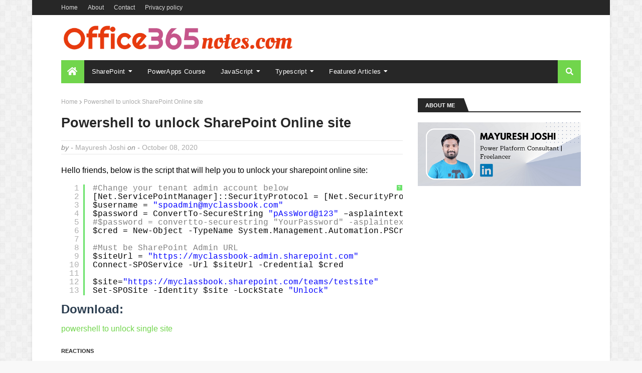

--- FILE ---
content_type: text/html; charset=utf-8
request_url: https://accounts.google.com/o/oauth2/postmessageRelay?parent=https%3A%2F%2Fwww.office365notes.com&jsh=m%3B%2F_%2Fscs%2Fabc-static%2F_%2Fjs%2Fk%3Dgapi.lb.en.2kN9-TZiXrM.O%2Fd%3D1%2Frs%3DAHpOoo_B4hu0FeWRuWHfxnZ3V0WubwN7Qw%2Fm%3D__features__
body_size: 159
content:
<!DOCTYPE html><html><head><title></title><meta http-equiv="content-type" content="text/html; charset=utf-8"><meta http-equiv="X-UA-Compatible" content="IE=edge"><meta name="viewport" content="width=device-width, initial-scale=1, minimum-scale=1, maximum-scale=1, user-scalable=0"><script src='https://ssl.gstatic.com/accounts/o/2580342461-postmessagerelay.js' nonce="BbTce5ba-moNDSds0zSrKw"></script></head><body><script type="text/javascript" src="https://apis.google.com/js/rpc:shindig_random.js?onload=init" nonce="BbTce5ba-moNDSds0zSrKw"></script></body></html>

--- FILE ---
content_type: text/html; charset=utf-8
request_url: https://www.google.com/recaptcha/api2/aframe
body_size: 265
content:
<!DOCTYPE HTML><html><head><meta http-equiv="content-type" content="text/html; charset=UTF-8"></head><body><script nonce="YNenG-yextbJs_lXRtjq7g">/** Anti-fraud and anti-abuse applications only. See google.com/recaptcha */ try{var clients={'sodar':'https://pagead2.googlesyndication.com/pagead/sodar?'};window.addEventListener("message",function(a){try{if(a.source===window.parent){var b=JSON.parse(a.data);var c=clients[b['id']];if(c){var d=document.createElement('img');d.src=c+b['params']+'&rc='+(localStorage.getItem("rc::a")?sessionStorage.getItem("rc::b"):"");window.document.body.appendChild(d);sessionStorage.setItem("rc::e",parseInt(sessionStorage.getItem("rc::e")||0)+1);localStorage.setItem("rc::h",'1769317819868');}}}catch(b){}});window.parent.postMessage("_grecaptcha_ready", "*");}catch(b){}</script></body></html>

--- FILE ---
content_type: text/javascript; charset=UTF-8
request_url: https://www.office365notes.com/feeds/posts/default?max-results=4&start-index=4&alt=json-in-script&callback=jQuery112403054486782299528_1769317817476&_=1769317817477
body_size: 4460
content:
// API callback
jQuery112403054486782299528_1769317817476({"version":"1.0","encoding":"UTF-8","feed":{"xmlns":"http://www.w3.org/2005/Atom","xmlns$openSearch":"http://a9.com/-/spec/opensearchrss/1.0/","xmlns$blogger":"http://schemas.google.com/blogger/2008","xmlns$georss":"http://www.georss.org/georss","xmlns$gd":"http://schemas.google.com/g/2005","xmlns$thr":"http://purl.org/syndication/thread/1.0","id":{"$t":"tag:blogger.com,1999:blog-1582467944497809817"},"updated":{"$t":"2026-01-18T04:42:19.372-08:00"},"category":[{"term":"SharePoint"},{"term":"jQuery"},{"term":"PowerApps"},{"term":"JavaScript"},{"term":"SharePoint Framework (SPFx)"},{"term":"Rest API"},{"term":"Course"},{"term":"SharePoint Online"},{"term":"canvas app"},{"term":"Content Editor Webpart"},{"term":"SharePoint 2019"},{"term":"Script Editor Webpart"},{"term":"PowerShell"},{"term":"List Column"},{"term":"Power Automate"},{"term":"Promise"},{"term":"SPFx Course"},{"term":"SPServices"},{"term":"ajax"},{"term":"C#"},{"term":"CRUD"},{"term":"Cascading dropdowns"},{"term":"Permissions"},{"term":"PowerApps Components"},{"term":"REST"},{"term":"React"},{"term":"SharePoint 2013"},{"term":"tsx"},{"term":"Accordion"},{"term":"Bootstrap"},{"term":"Cache"},{"term":"Collections"},{"term":"Content type"},{"term":"Deferred"},{"term":"Developer"},{"term":"Difference"},{"term":"Excel to JSON"},{"term":"Gallery"},{"term":"Geolocation"},{"term":"Interview"},{"term":"JSON"},{"term":"Lazy Loading"},{"term":"License"},{"term":"Local Storage"},{"term":"Local Workbench"},{"term":"M365"},{"term":"Master page"},{"term":"Menu"},{"term":"Microsoft"},{"term":"Model Driven App"},{"term":"Multilevel cascading"},{"term":"Navbar"},{"term":"Power Pages. Portals"},{"term":"SPHTTPClient"},{"term":"Site column"},{"term":"Trial account"},{"term":"Typescript"},{"term":"Visual Studio"},{"term":"alerts"},{"term":"css"},{"term":"datatables"},{"term":"date"},{"term":"html"},{"term":"jsx"},{"term":"marquee"},{"term":"pnp"},{"term":"task"},{"term":"toggle"},{"term":"workflow"}],"title":{"type":"text","$t":"Office 365 notes"},"subtitle":{"type":"html","$t":"Learn the latest Office 365 technologies like SharePoint Online, Microsoft Flow, PowerApps, Power BI and many more for free! One place solution for all your queries related to Office 365."},"link":[{"rel":"http://schemas.google.com/g/2005#feed","type":"application/atom+xml","href":"https:\/\/www.office365notes.com\/feeds\/posts\/default"},{"rel":"self","type":"application/atom+xml","href":"https:\/\/www.blogger.com\/feeds\/1582467944497809817\/posts\/default?alt=json-in-script\u0026start-index=4\u0026max-results=4"},{"rel":"alternate","type":"text/html","href":"https:\/\/www.office365notes.com\/"},{"rel":"hub","href":"http://pubsubhubbub.appspot.com/"},{"rel":"previous","type":"application/atom+xml","href":"https:\/\/www.blogger.com\/feeds\/1582467944497809817\/posts\/default?alt=json-in-script\u0026start-index=1\u0026max-results=4"},{"rel":"next","type":"application/atom+xml","href":"https:\/\/www.blogger.com\/feeds\/1582467944497809817\/posts\/default?alt=json-in-script\u0026start-index=8\u0026max-results=4"}],"author":[{"name":{"$t":"Mayuresh Joshi"},"uri":{"$t":"http:\/\/www.blogger.com\/profile\/14472233354387505782"},"email":{"$t":"noreply@blogger.com"},"gd$image":{"rel":"http://schemas.google.com/g/2005#thumbnail","width":"32","height":"32","src":"\/\/blogger.googleusercontent.com\/img\/b\/R29vZ2xl\/AVvXsEiwLWLtzY7OBdr_WPkW-ryqMY7D7nCyAtpsBaw2MUsU6VkSNu3xoyVIpLjMD6BpV8UzGIMKmUUpWZ2VG86c8slnkraiJTCrvQAzWXjgNZSWgV6oq3tWGCxnyiHp9LWsL6bHm_SDC04MJpGkK0l1HRkki3M1Jw3h2GM4I734aFr1wXqF\/s220\/Square%20low.jpg"}}],"generator":{"version":"7.00","uri":"http://www.blogger.com","$t":"Blogger"},"openSearch$totalResults":{"$t":"82"},"openSearch$startIndex":{"$t":"4"},"openSearch$itemsPerPage":{"$t":"4"},"entry":[{"id":{"$t":"tag:blogger.com,1999:blog-1582467944497809817.post-1152445052903608076"},"published":{"$t":"2023-02-22T04:53:00.003-08:00"},"updated":{"$t":"2023-02-22T04:53:32.519-08:00"},"category":[{"scheme":"http://www.blogger.com/atom/ns#","term":"Course"},{"scheme":"http://www.blogger.com/atom/ns#","term":"PowerApps"},{"scheme":"http://www.blogger.com/atom/ns#","term":"SharePoint"}],"title":{"type":"text","$t":"SharePoint Basics"},"content":{"type":"html","$t":"\u003Cp\u003ESharePoint is a web-based platform developed by Microsoft.\u003C\/p\u003E\u003Cp\u003E\u003C\/p\u003E\u003Cul style=\"text-align: left;\"\u003E\u003Cli\u003Ecollaborate, manage and share information and documents among team members\u003C\/li\u003E\u003Cli\u003Eaccess information from any location with an internet connection.\u0026nbsp;\u003C\/li\u003E\u003Cli\u003ESharePoint is typically used as an intranet, document management system, collaboration platform, and workflow automation tool.\u003C\/li\u003E\u003C\/ul\u003E\u003Cp\u003ESharePoint provides a range of features:\u003C\/p\u003E\u003Cp\u003E\u003C\/p\u003E\u003Cul style=\"text-align: left;\"\u003E\u003Cli\u003Elists\u003C\/li\u003E\u003Cli\u003Edocument libraries\u003C\/li\u003E\u003Cli\u003Ecalendars\u003C\/li\u003E\u003Cli\u003Ediscussion boards\u003C\/li\u003E\u003Cli\u003Esurveys\u003C\/li\u003E\u003Cli\u003Etask lists\u003C\/li\u003E\u003C\/ul\u003E\u003Cp\u003E\u003C\/p\u003E\u003Cp\u003EIt also allows users to create and publish web pages, blogs, and wikis.\u0026nbsp;\u003C\/p\u003E\u003Cp\u003ESharePoint can be integrated with other Microsoft products such as Office 365, Exchange, and Teams, as well as third-party tools and services.\u0026nbsp;\u003C\/p\u003E\u003Cp\u003ESharePoint can be deployed on-premises, in the cloud, or as a hybrid solution that combines both.\u003C\/p\u003E\u003Ch3 style=\"text-align: left;\"\u003ESharePoint Lists\u003C\/h3\u003E\u003Cdiv\u003ESharePoint lists provide a flexible and customizable platform for storing and working with data.\u003C\/div\u003E\u003Cdiv\u003E\u003Cbr \/\u003E\u003C\/div\u003E\u003Cdiv\u003E\u003Cb\u003EList is a collection of data that is organized in rows and columns, much like a spreadsheet.\u003C\/b\u003E\u003C\/div\u003E\u003Cdiv\u003E\u003Cbr \/\u003E\u003C\/div\u003E\u003Cdiv\u003EFor example, you can manage below things with lists\u003C\/div\u003E\u003Cdiv\u003E\u003Cul style=\"text-align: left;\"\u003E\u003Cli\u003Etracking project tasks\u003C\/li\u003E\u003Cli\u003Emanaging customer information\u003C\/li\u003E\u003Cli\u003Emaintaining an inventory of assets\u003C\/li\u003E\u003C\/ul\u003E\u003Ch4 style=\"text-align: left;\"\u003E\u003Cbr \/\u003E\u003C\/h4\u003E\u003Ch4 style=\"text-align: left;\"\u003EHow to create SharePoint lists\u003C\/h4\u003E\u003Cdiv\u003E\u003Col style=\"text-align: left;\"\u003E\u003Cli\u003EGo to your SharePoint site and click on the \"Settings\" gear icon in the top right corner.\u003C\/li\u003E\u003Cli\u003ESelect \"Add an app\" from the menu.\u003C\/li\u003E\u003Cli\u003EFind the \"Custom List\" app and click on it.\u003C\/li\u003E\u003Cli\u003EGive your list a name and click \"Create\".\u003C\/li\u003E\u003C\/ol\u003E\u003C\/div\u003E\u003Cdiv\u003E\u003Cbr \/\u003E\u003C\/div\u003E\u003Ch4 style=\"text-align: left;\"\u003E\u003Cb\u003EKey features of SharePoint lists\u003C\/b\u003E\u003C\/h4\u003E\u003C\/div\u003E\u003Cdiv\u003E\u003Cdiv\u003E\u003Col style=\"text-align: left;\"\u003E\u003Cli\u003E\u003Cb\u003ECustomizable columns: \u003C\/b\u003ESharePoint lists allow you to create columns that are tailored to your specific needs. You can choose from a range of data types, such as text, number, date, and choice, and set custom properties for each column, such as validation rules and default values.\u003Cbr \/\u003E\u003Cbr \/\u003E\u003C\/li\u003E\u003Cli\u003E\u003Cb\u003EViews: \u003C\/b\u003ESharePoint lists can be viewed in a variety of ways, such as a standard list view, a calendar view, or a Gantt chart view. Views can be customized to display specific columns, sort and filter data, and group items based on certain criteria.\u003Cbr \/\u003E\u003Cbr \/\u003E\u003C\/li\u003E\u003Cli\u003E\u003Cb\u003EPermissions: \u003C\/b\u003ESharePoint lists allow you to set permissions at the item, folder, and list level, giving you granular control over who can access and edit your data.\u003Cbr \/\u003E\u003Cbr \/\u003E\u003C\/li\u003E\u003Cli\u003E\u003Cb\u003EIntegration: \u003C\/b\u003ESharePoint lists can be integrated with other SharePoint features, such as workflows, forms, and dashboards, as well as third-party tools and services, such as Power BI and Microsoft Flow.\u003C\/li\u003E\u003C\/ol\u003E\u003Ch3 style=\"text-align: left;\"\u003E\u003Cbr \/\u003E\u003C\/h3\u003E\u003Ch3 style=\"text-align: left;\"\u003EDocument Library\u003C\/h3\u003E\u003Cdiv\u003ESharePoint Document Library is a feature of SharePoint that allows you to store, organize, and share documents within your organization.\u0026nbsp;\u003C\/div\u003E\u003Cdiv\u003E\u003Cbr \/\u003E\u003C\/div\u003E\u003Cdiv\u003EDocument libraries are web-based repositories that can be accessed from anywhere with an internet connection, making it easy for team members to collaborate on documents and share information.\u003C\/div\u003E\u003Cdiv\u003E\u003Cbr \/\u003E\u003C\/div\u003E\u003Cdiv\u003E\u003Ch4\u003EHow to create SharePoint libraries\u003C\/h4\u003E\u003C\/div\u003E\u003Cdiv\u003E\u003Col style=\"text-align: left;\"\u003E\u003Cli\u003EGo to your SharePoint site and click on the \"Settings\" gear icon in the top right corner.\u003C\/li\u003E\u003Cli\u003ESelect \"Add an app\" from the menu.\u003C\/li\u003E\u003Cli\u003EFind the \"Document Library\" app and click on it.\u003C\/li\u003E\u003Cli\u003EGive your document library a name and click \"Create\".\u003C\/li\u003E\u003C\/ol\u003E\u003Cdiv\u003E\u003Cbr \/\u003E\u003C\/div\u003E\u003C\/div\u003E\u003Ch4 style=\"text-align: left;\"\u003EKey Features of SharePoint Document Library\u003C\/h4\u003E\u003Cdiv\u003E\u003Cdiv\u003E\u003Col style=\"text-align: left;\"\u003E\u003Cli\u003E\u003Cb\u003ECustom Metadata: \u003C\/b\u003EYou can create custom metadata columns to help categorize your documents. For example, you can create columns for author, date, department, and project.\u003Cbr \/\u003E\u003Cbr \/\u003E\u003C\/li\u003E\u003Cli\u003E\u003Cb\u003EVersion Control: \u003C\/b\u003ESharePoint allows you to track and manage changes to your documents using version control. You can keep a record of all changes made to a document, and revert to previous versions if needed.\u003Cbr \/\u003E\u003Cbr \/\u003E\u003C\/li\u003E\u003Cli\u003E\u003Cb\u003ECheck-in\/Check-out: \u003C\/b\u003ESharePoint allows you to check out a document for editing, preventing other team members from making changes to the same document at the same time.\u003Cbr \/\u003E\u003Cbr \/\u003E\u003C\/li\u003E\u003Cli\u003E\u003Cb\u003EIntegration: \u003C\/b\u003ESharePoint Document Library can be integrated with other SharePoint features, such as workflows, forms, and dashboards, as well as third-party tools and services, such as Microsoft Teams and OneDrive for Business.\u003C\/li\u003E\u003C\/ol\u003E\u003C\/div\u003E\u003C\/div\u003E\u003C\/div\u003E\u003C\/div\u003E"},"link":[{"rel":"replies","type":"application/atom+xml","href":"https:\/\/www.office365notes.com\/feeds\/1152445052903608076\/comments\/default","title":"Post Comments"},{"rel":"replies","type":"text/html","href":"https:\/\/www.office365notes.com\/2023\/02\/sharepoint-basics.html#comment-form","title":"0 Comments"},{"rel":"edit","type":"application/atom+xml","href":"https:\/\/www.blogger.com\/feeds\/1582467944497809817\/posts\/default\/1152445052903608076"},{"rel":"self","type":"application/atom+xml","href":"https:\/\/www.blogger.com\/feeds\/1582467944497809817\/posts\/default\/1152445052903608076"},{"rel":"alternate","type":"text/html","href":"https:\/\/www.office365notes.com\/2023\/02\/sharepoint-basics.html","title":"SharePoint Basics"}],"author":[{"name":{"$t":"Mayuresh Joshi"},"uri":{"$t":"http:\/\/www.blogger.com\/profile\/14472233354387505782"},"email":{"$t":"noreply@blogger.com"},"gd$image":{"rel":"http://schemas.google.com/g/2005#thumbnail","width":"32","height":"32","src":"\/\/blogger.googleusercontent.com\/img\/b\/R29vZ2xl\/AVvXsEiwLWLtzY7OBdr_WPkW-ryqMY7D7nCyAtpsBaw2MUsU6VkSNu3xoyVIpLjMD6BpV8UzGIMKmUUpWZ2VG86c8slnkraiJTCrvQAzWXjgNZSWgV6oq3tWGCxnyiHp9LWsL6bHm_SDC04MJpGkK0l1HRkki3M1Jw3h2GM4I734aFr1wXqF\/s220\/Square%20low.jpg"}}],"thr$total":{"$t":"0"}},{"id":{"$t":"tag:blogger.com,1999:blog-1582467944497809817.post-3586936266938399791"},"published":{"$t":"2023-02-09T02:29:00.001-08:00"},"updated":{"$t":"2023-02-09T02:29:26.695-08:00"},"category":[{"scheme":"http://www.blogger.com/atom/ns#","term":"canvas app"},{"scheme":"http://www.blogger.com/atom/ns#","term":"Course"},{"scheme":"http://www.blogger.com/atom/ns#","term":"Gallery"},{"scheme":"http://www.blogger.com/atom/ns#","term":"PowerApps"}],"title":{"type":"text","$t":"Gallery Control in Power Apps"},"content":{"type":"html","$t":"\u003Cp style=\"text-align: left;\"\u003E\u003C\/p\u003E\u003Cul style=\"text-align: left;\"\u003E\u003Cli\u003EGallery is one of the most important control in Power Apps\u003C\/li\u003E\u003Cli\u003EIt is a repeater control\u003C\/li\u003E\u003Cli\u003EWhen you want to show the data in grid or table format, you can make use of Power Apps\u003C\/li\u003E\u003Cli\u003EWhen you add a first control in gallery at the top, it repeats the same control for all the records of your database. Thus you can show multiple records in a table format\u003C\/li\u003E\u003C\/ul\u003E\u003Cdiv\u003E\u003Cb\u003EActions\u003C\/b\u003E\u003C\/div\u003E\u003Cdiv\u003E\u003Cul style=\"text-align: left;\"\u003E\u003Cli\u003EWhat is \u003Cb\u003EThisItem \u003C\/b\u003E?\u003C\/li\u003E\u003Cli\u003EWhat is template height of a gallery?\u003C\/li\u003E\u003Cli\u003EHow to read the selected item in gallery\u003C\/li\u003E\u003Cli\u003EHow to check if the item is selected in gallery\u003C\/li\u003E\u003C\/ul\u003E\u003Cb\u003EDifferent types of galleries\u003C\/b\u003E\u003C\/div\u003E\u003Cdiv\u003E\u003Cul style=\"text-align: left;\"\u003E\u003Cli\u003EVertical gallery\u003C\/li\u003E\u003Cli\u003EHorizontal gallery\u003C\/li\u003E\u003Cli\u003EFlexible height gallery\u003C\/li\u003E\u003Cli\u003EBlank vertical gallery\u003C\/li\u003E\u003Cli\u003EBlank horizontal gallery\u003C\/li\u003E\u003Cli\u003EBlank flexible height gallery\u003C\/li\u003E\u003C\/ul\u003E\u003C\/div\u003E\u003Cp\u003E\u003C\/p\u003E\u003Cdiv\u003E\u003Cdiv\u003E\u003Cbr \/\u003E\u003C\/div\u003E\u003C\/div\u003E"},"link":[{"rel":"replies","type":"application/atom+xml","href":"https:\/\/www.office365notes.com\/feeds\/3586936266938399791\/comments\/default","title":"Post Comments"},{"rel":"replies","type":"text/html","href":"https:\/\/www.office365notes.com\/2023\/02\/gallery-control-in-power-apps.html#comment-form","title":"0 Comments"},{"rel":"edit","type":"application/atom+xml","href":"https:\/\/www.blogger.com\/feeds\/1582467944497809817\/posts\/default\/3586936266938399791"},{"rel":"self","type":"application/atom+xml","href":"https:\/\/www.blogger.com\/feeds\/1582467944497809817\/posts\/default\/3586936266938399791"},{"rel":"alternate","type":"text/html","href":"https:\/\/www.office365notes.com\/2023\/02\/gallery-control-in-power-apps.html","title":"Gallery Control in Power Apps"}],"author":[{"name":{"$t":"Mayuresh Joshi"},"uri":{"$t":"http:\/\/www.blogger.com\/profile\/14472233354387505782"},"email":{"$t":"noreply@blogger.com"},"gd$image":{"rel":"http://schemas.google.com/g/2005#thumbnail","width":"32","height":"32","src":"\/\/blogger.googleusercontent.com\/img\/b\/R29vZ2xl\/AVvXsEiwLWLtzY7OBdr_WPkW-ryqMY7D7nCyAtpsBaw2MUsU6VkSNu3xoyVIpLjMD6BpV8UzGIMKmUUpWZ2VG86c8slnkraiJTCrvQAzWXjgNZSWgV6oq3tWGCxnyiHp9LWsL6bHm_SDC04MJpGkK0l1HRkki3M1Jw3h2GM4I734aFr1wXqF\/s220\/Square%20low.jpg"}}],"thr$total":{"$t":"0"}},{"id":{"$t":"tag:blogger.com,1999:blog-1582467944497809817.post-7943539106748577256"},"published":{"$t":"2023-02-01T08:47:00.005-08:00"},"updated":{"$t":"2023-02-07T08:02:07.199-08:00"},"category":[{"scheme":"http://www.blogger.com/atom/ns#","term":"Collections"},{"scheme":"http://www.blogger.com/atom/ns#","term":"Course"},{"scheme":"http://www.blogger.com/atom/ns#","term":"PowerApps"}],"title":{"type":"text","$t":"Collections in Power Apps"},"content":{"type":"html","$t":"\u003Cp\u003E\u003C\/p\u003E\u003Cul style=\"text-align: left;\"\u003E\u003Cli\u003ECollection is a group of items or we can say a group of information\u003Cbr \/\u003E\u003Cbr \/\u003E\u003C\/li\u003E\u003Cli\u003EIt can store a group of numbers. For example: [1,2,3]\u003Cbr \/\u003E\u003Cbr \/\u003E\u003C\/li\u003E\u003Cli\u003EIt can store a group of strings. For example: [\"a\",\"b\",\"c\"]\u003Cbr \/\u003E\u003Cbr \/\u003E\u003C\/li\u003E\u003Cli\u003EIt's a group of similar data\u003Cbr \/\u003E\u003Cbr \/\u003E\u003C\/li\u003E\u003Cli\u003EIt can even save array of objects\u003C\/li\u003E\u003C\/ul\u003E\u003Cp\u003E\u003C\/p\u003E\u003Cul style=\"text-align: left;\"\u003E\u003Cul\u003E\u003Cli\u003E[{Id: 1, Value: \"India\"},{Id: 2, Value: \"US\"},{Id: 3, Value: \"UK\"}]\u003Cbr \/\u003E\u003Cbr \/\u003E\u003C\/li\u003E\u003Cli\u003E(In Power Apps language, array of objects is called as Table of Records)\u003Cbr \/\u003E\u003Cbr \/\u003E\u003C\/li\u003E\u003C\/ul\u003E\u003C\/ul\u003E\u003Cul style=\"text-align: left;\"\u003E\u003Cli\u003ECollections get saved locally inside the Power Apps application\u003Cbr \/\u003E\u003Cbr \/\u003E\u003C\/li\u003E\u003Cli\u003ECollections are used when you want to store some information temporarily\u003Cbr \/\u003E\u003Cbr \/\u003E\u003C\/li\u003E\u003Cli\u003EIf you refresh the app, the collection will be erased and you need to initiate it again\u003Cbr \/\u003E\u003Cbr \/\u003E\u003C\/li\u003E\u003C\/ul\u003E\u003Cp\u003E\u003Cb\u003EMethods to initialize a collection in Power Apps\u003C\/b\u003E\u003Cbr \/\u003E\u003C\/p\u003E\u003Cdiv\u003E\u003Cul style=\"text-align: left;\"\u003E\u003Cli\u003EWe can use \u003Cb\u003ECollect \u003C\/b\u003Eor\u0026nbsp;\u003Cb\u003EClearCollect \u003C\/b\u003Efunction to initialize the collection\u003Cbr \/\u003E\u003Cbr \/\u003E\u003C\/li\u003E\u003C\/ul\u003E\u003Cdiv\u003E\u003Cb\u003EActions:\u003C\/b\u003E\u003C\/div\u003E\u003Cdiv\u003E\u003Cul style=\"text-align: left;\"\u003E\u003Cli\u003EShowing collection in a gallery\u003C\/li\u003E\u003Cli\u003EAdding a new item to a collection\u003C\/li\u003E\u003Cli\u003ERemoving item from a collection\u003C\/li\u003E\u003Cli\u003EClearing a collection\u003Cbr \/\u003E\u003Cbr \/\u003E\u003C\/li\u003E\u003C\/ul\u003E\u003C\/div\u003E\u003Cdiv\u003E\u003Cb\u003EHow to access collection and it's elements\u003C\/b\u003E\u003C\/div\u003E\u003Cdiv\u003E\u003Cul style=\"text-align: left;\"\u003E\u003Cli\u003EFirst function - to read first element\/record of the collection\u003C\/li\u003E\u003Cli\u003ELast function - to read last element\/record of the collection\u003C\/li\u003E\u003Cli\u003EFirstN function - to access first N elements\/records of the collection\u003C\/li\u003E\u003Cli\u003ELastN function - to access last N elements\/records of the collection\u003C\/li\u003E\u003C\/ul\u003E\u003C\/div\u003E\u003Cdiv\u003E\u003Cbr \/\u003E\u003C\/div\u003E\u003C\/div\u003E\u003Cp\u003E\u003C\/p\u003E"},"link":[{"rel":"replies","type":"application/atom+xml","href":"https:\/\/www.office365notes.com\/feeds\/7943539106748577256\/comments\/default","title":"Post Comments"},{"rel":"replies","type":"text/html","href":"https:\/\/www.office365notes.com\/2023\/02\/collections-in-power-apps.html#comment-form","title":"0 Comments"},{"rel":"edit","type":"application/atom+xml","href":"https:\/\/www.blogger.com\/feeds\/1582467944497809817\/posts\/default\/7943539106748577256"},{"rel":"self","type":"application/atom+xml","href":"https:\/\/www.blogger.com\/feeds\/1582467944497809817\/posts\/default\/7943539106748577256"},{"rel":"alternate","type":"text/html","href":"https:\/\/www.office365notes.com\/2023\/02\/collections-in-power-apps.html","title":"Collections in Power Apps"}],"author":[{"name":{"$t":"Mayuresh Joshi"},"uri":{"$t":"http:\/\/www.blogger.com\/profile\/14472233354387505782"},"email":{"$t":"noreply@blogger.com"},"gd$image":{"rel":"http://schemas.google.com/g/2005#thumbnail","width":"32","height":"32","src":"\/\/blogger.googleusercontent.com\/img\/b\/R29vZ2xl\/AVvXsEiwLWLtzY7OBdr_WPkW-ryqMY7D7nCyAtpsBaw2MUsU6VkSNu3xoyVIpLjMD6BpV8UzGIMKmUUpWZ2VG86c8slnkraiJTCrvQAzWXjgNZSWgV6oq3tWGCxnyiHp9LWsL6bHm_SDC04MJpGkK0l1HRkki3M1Jw3h2GM4I734aFr1wXqF\/s220\/Square%20low.jpg"}}],"thr$total":{"$t":"0"}},{"id":{"$t":"tag:blogger.com,1999:blog-1582467944497809817.post-8699588673207172836"},"published":{"$t":"2023-01-31T03:12:00.003-08:00"},"updated":{"$t":"2023-01-31T03:12:25.174-08:00"},"category":[{"scheme":"http://www.blogger.com/atom/ns#","term":"canvas app"},{"scheme":"http://www.blogger.com/atom/ns#","term":"Course"},{"scheme":"http://www.blogger.com/atom/ns#","term":"PowerApps"}],"title":{"type":"text","$t":"Variables in Power Apps"},"content":{"type":"html","$t":"\u003Cp\u003E\u0026nbsp;There are two types of variables in Power Apps:\u003C\/p\u003E\u003Cp\u003E\u003C\/p\u003E\u003Col style=\"text-align: left;\"\u003E\u003Cli\u003E\u003Cb\u003EContext variables\u003C\/b\u003E\u003Cbr \/\u003E\u003Cbr \/\u003EContext variables can be used within the same screen only.\u0026nbsp;\u003Cbr \/\u003E\u003Cbr \/\u003ESyntax: UpdateContext({varName: \"Mayuresh Joshi\"});\u003Cbr \/\u003E\u003Cbr \/\u003E\u003C\/li\u003E\u003Cli\u003E\u003Cb\u003EGlobal variables\u003C\/b\u003E\u003Cbr \/\u003E\u003Cbr \/\u003EGlobal variables can be used anywhere in the app\u003Cbr \/\u003E\u003Cbr \/\u003ESyntax: Set(varCountry, \"India\");\u003C\/li\u003E\u003C\/ol\u003E\u003Cp\u003E\u003C\/p\u003E"},"link":[{"rel":"replies","type":"application/atom+xml","href":"https:\/\/www.office365notes.com\/feeds\/8699588673207172836\/comments\/default","title":"Post Comments"},{"rel":"replies","type":"text/html","href":"https:\/\/www.office365notes.com\/2023\/01\/variables-in-power-apps.html#comment-form","title":"0 Comments"},{"rel":"edit","type":"application/atom+xml","href":"https:\/\/www.blogger.com\/feeds\/1582467944497809817\/posts\/default\/8699588673207172836"},{"rel":"self","type":"application/atom+xml","href":"https:\/\/www.blogger.com\/feeds\/1582467944497809817\/posts\/default\/8699588673207172836"},{"rel":"alternate","type":"text/html","href":"https:\/\/www.office365notes.com\/2023\/01\/variables-in-power-apps.html","title":"Variables in Power Apps"}],"author":[{"name":{"$t":"Mayuresh Joshi"},"uri":{"$t":"http:\/\/www.blogger.com\/profile\/14472233354387505782"},"email":{"$t":"noreply@blogger.com"},"gd$image":{"rel":"http://schemas.google.com/g/2005#thumbnail","width":"32","height":"32","src":"\/\/blogger.googleusercontent.com\/img\/b\/R29vZ2xl\/AVvXsEiwLWLtzY7OBdr_WPkW-ryqMY7D7nCyAtpsBaw2MUsU6VkSNu3xoyVIpLjMD6BpV8UzGIMKmUUpWZ2VG86c8slnkraiJTCrvQAzWXjgNZSWgV6oq3tWGCxnyiHp9LWsL6bHm_SDC04MJpGkK0l1HRkki3M1Jw3h2GM4I734aFr1wXqF\/s220\/Square%20low.jpg"}}],"thr$total":{"$t":"0"}}]}});

--- FILE ---
content_type: text/javascript; charset=UTF-8
request_url: https://www.office365notes.com/feeds/posts/default?max-results=3&start-index=3&alt=json-in-script&callback=jQuery112403054486782299528_1769317817478&_=1769317817479
body_size: 4497
content:
// API callback
jQuery112403054486782299528_1769317817478({"version":"1.0","encoding":"UTF-8","feed":{"xmlns":"http://www.w3.org/2005/Atom","xmlns$openSearch":"http://a9.com/-/spec/opensearchrss/1.0/","xmlns$blogger":"http://schemas.google.com/blogger/2008","xmlns$georss":"http://www.georss.org/georss","xmlns$gd":"http://schemas.google.com/g/2005","xmlns$thr":"http://purl.org/syndication/thread/1.0","id":{"$t":"tag:blogger.com,1999:blog-1582467944497809817"},"updated":{"$t":"2026-01-18T04:42:19.372-08:00"},"category":[{"term":"SharePoint"},{"term":"jQuery"},{"term":"PowerApps"},{"term":"JavaScript"},{"term":"SharePoint Framework (SPFx)"},{"term":"Rest API"},{"term":"Course"},{"term":"SharePoint Online"},{"term":"canvas app"},{"term":"Content Editor Webpart"},{"term":"SharePoint 2019"},{"term":"Script Editor Webpart"},{"term":"PowerShell"},{"term":"List Column"},{"term":"Power Automate"},{"term":"Promise"},{"term":"SPFx Course"},{"term":"SPServices"},{"term":"ajax"},{"term":"C#"},{"term":"CRUD"},{"term":"Cascading dropdowns"},{"term":"Permissions"},{"term":"PowerApps Components"},{"term":"REST"},{"term":"React"},{"term":"SharePoint 2013"},{"term":"tsx"},{"term":"Accordion"},{"term":"Bootstrap"},{"term":"Cache"},{"term":"Collections"},{"term":"Content type"},{"term":"Deferred"},{"term":"Developer"},{"term":"Difference"},{"term":"Excel to JSON"},{"term":"Gallery"},{"term":"Geolocation"},{"term":"Interview"},{"term":"JSON"},{"term":"Lazy Loading"},{"term":"License"},{"term":"Local Storage"},{"term":"Local Workbench"},{"term":"M365"},{"term":"Master page"},{"term":"Menu"},{"term":"Microsoft"},{"term":"Model Driven App"},{"term":"Multilevel cascading"},{"term":"Navbar"},{"term":"Power Pages. Portals"},{"term":"SPHTTPClient"},{"term":"Site column"},{"term":"Trial account"},{"term":"Typescript"},{"term":"Visual Studio"},{"term":"alerts"},{"term":"css"},{"term":"datatables"},{"term":"date"},{"term":"html"},{"term":"jsx"},{"term":"marquee"},{"term":"pnp"},{"term":"task"},{"term":"toggle"},{"term":"workflow"}],"title":{"type":"text","$t":"Office 365 notes"},"subtitle":{"type":"html","$t":"Learn the latest Office 365 technologies like SharePoint Online, Microsoft Flow, PowerApps, Power BI and many more for free! One place solution for all your queries related to Office 365."},"link":[{"rel":"http://schemas.google.com/g/2005#feed","type":"application/atom+xml","href":"https:\/\/www.office365notes.com\/feeds\/posts\/default"},{"rel":"self","type":"application/atom+xml","href":"https:\/\/www.blogger.com\/feeds\/1582467944497809817\/posts\/default?alt=json-in-script\u0026start-index=3\u0026max-results=3"},{"rel":"alternate","type":"text/html","href":"https:\/\/www.office365notes.com\/"},{"rel":"hub","href":"http://pubsubhubbub.appspot.com/"},{"rel":"previous","type":"application/atom+xml","href":"https:\/\/www.blogger.com\/feeds\/1582467944497809817\/posts\/default?alt=json-in-script\u0026start-index=1\u0026max-results=3"},{"rel":"next","type":"application/atom+xml","href":"https:\/\/www.blogger.com\/feeds\/1582467944497809817\/posts\/default?alt=json-in-script\u0026start-index=6\u0026max-results=3"}],"author":[{"name":{"$t":"Mayuresh Joshi"},"uri":{"$t":"http:\/\/www.blogger.com\/profile\/14472233354387505782"},"email":{"$t":"noreply@blogger.com"},"gd$image":{"rel":"http://schemas.google.com/g/2005#thumbnail","width":"32","height":"32","src":"\/\/blogger.googleusercontent.com\/img\/b\/R29vZ2xl\/AVvXsEiwLWLtzY7OBdr_WPkW-ryqMY7D7nCyAtpsBaw2MUsU6VkSNu3xoyVIpLjMD6BpV8UzGIMKmUUpWZ2VG86c8slnkraiJTCrvQAzWXjgNZSWgV6oq3tWGCxnyiHp9LWsL6bHm_SDC04MJpGkK0l1HRkki3M1Jw3h2GM4I734aFr1wXqF\/s220\/Square%20low.jpg"}}],"generator":{"version":"7.00","uri":"http://www.blogger.com","$t":"Blogger"},"openSearch$totalResults":{"$t":"82"},"openSearch$startIndex":{"$t":"3"},"openSearch$itemsPerPage":{"$t":"3"},"entry":[{"id":{"$t":"tag:blogger.com,1999:blog-1582467944497809817.post-2427526233086526216"},"published":{"$t":"2023-03-25T01:02:00.002-07:00"},"updated":{"$t":"2023-03-25T01:02:19.726-07:00"},"category":[{"scheme":"http://www.blogger.com/atom/ns#","term":"Course"},{"scheme":"http://www.blogger.com/atom/ns#","term":"PowerApps"},{"scheme":"http://www.blogger.com/atom/ns#","term":"SharePoint"},{"scheme":"http://www.blogger.com/atom/ns#","term":"SharePoint Online"}],"title":{"type":"text","$t":"Employee Database Power Apps Application Overview"},"content":{"type":"html","$t":"\u003Cp\u003EAn employee database PowerApps application can be used to manage employee information and data in a \u003Cb\u003Ecentralized and organized manner\u003C\/b\u003E.\u0026nbsp;\u003C\/p\u003E\u003Cp\u003ESome potential uses of this application include:\u003C\/p\u003E\u003Cp\u003E\u003C\/p\u003E\u003Col style=\"text-align: left;\"\u003E\u003Cli\u003E\u003Cb\u003ERecord Keeping: \u003C\/b\u003EThe application can be used to store and maintain important employee data such as personal information, contact details, job titles, departments, and employment history.\u003Cbr \/\u003E\u003Cbr \/\u003E\u003C\/li\u003E\u003Cli\u003E\u003Cb\u003EEmployee Self-Service:\u003C\/b\u003E Employees can use the application to access their own information and make updates to their personal details, such as contact information, bank account details, etc.\u003Cbr \/\u003E\u003C\/li\u003E\u003C\/ol\u003E\u003Cdiv\u003E\u003Cbr \/\u003E\u003C\/div\u003E\u003Ch3 style=\"text-align: left;\"\u003EList Schema:\u003C\/h3\u003E\n\n\u003Ctable style=\"border-collapse: collapse; border: 1px solid black; padding: 5px;\"\u003E\n    \u003Cthead\u003E\n        \u003Ctr\u003E\n            \u003Cth style=\"border: 1px solid black; padding: 5px;\"\u003ESr.No.\u003C\/th\u003E\n            \u003Cth style=\"border: 1px solid black; padding: 5px;\"\u003EColumn Name\u003C\/th\u003E\n            \u003Cth style=\"border: 1px solid black; padding: 5px;\"\u003EColumn Type\u003C\/th\u003E\n            \u003Cth style=\"border: 1px solid black; padding: 5px;\"\u003ETest\u003C\/th\u003E\n        \u003C\/tr\u003E\n    \u003C\/thead\u003E\n    \u003Ctbody\u003E\n        \u003Ctr\u003E\n            \u003Cth style=\"border: 1px solid black; padding: 5px;\"\u003E1\u003C\/th\u003E\n            \u003Ctd style=\"border: 1px solid black; padding: 5px;\"\u003ETitle\u003C\/td\u003E\n            \u003Ctd style=\"border: 1px solid black; padding: 5px;\"\u003ESingle line of text\u003C\/td\u003E\n            \u003Ctd style=\"border: 1px solid black; padding: 5px;\"\u003EMr.\u003Cbr \/\u003E\nMrs.\u003Cbr \/\u003E\nMiss\u003Cbr \/\u003E\nMs.\u003Cbr \/\u003E\nMx.\u003C\/td\u003E\n        \u003C\/tr\u003E\n        \u003Ctr\u003E\n            \u003Cth style=\"border: 1px solid black; padding: 5px;\"\u003E2\u003C\/th\u003E\n            \u003Ctd style=\"border: 1px solid black; padding: 5px;\"\u003EFirst name\u003C\/td\u003E\n            \u003Ctd style=\"border: 1px solid black; padding: 5px;\"\u003ESingle line of text\u003C\/td\u003E\n            \u003Ctd style=\"border: 1px solid black; padding: 5px;\"\u003E\u003C\/td\u003E\n        \u003C\/tr\u003E\n        \u003Ctr\u003E\n            \u003Cth style=\"border: 1px solid black; padding: 5px;\"\u003E3\u003C\/th\u003E\n            \u003Ctd style=\"border: 1px solid black; padding: 5px;\"\u003EMiddle name\u003C\/td\u003E\n            \u003Ctd style=\"border: 1px solid black; padding: 5px;\"\u003ESingle line of text\u003C\/td\u003E\n            \u003Ctd style=\"border: 1px solid black; padding: 5px;\"\u003E\u003C\/td\u003E\n        \u003C\/tr\u003E\n        \u003Ctr\u003E\n            \u003Cth style=\"border: 1px solid black; padding: 5px;\"\u003E4\u003C\/th\u003E\n            \u003Ctd style=\"border: 1px solid black; padding: 5px;\"\u003ELast name\u003C\/td\u003E\n            \u003Ctd style=\"border: 1px solid black; padding: 5px;\"\u003ESingle line of text\u003C\/td\u003E\n            \u003Ctd style=\"border: 1px solid black; padding: 5px;\"\u003E\u003C\/td\u003E\n        \u003C\/tr\u003E\n        \u003Ctr\u003E\n            \u003Cth style=\"border: 1px solid black; padding: 5px;\"\u003E5\u003C\/th\u003E\n            \u003Ctd style=\"border: 1px solid black; padding: 5px;\"\u003EDate of birth\u003C\/td\u003E\n            \u003Ctd style=\"border: 1px solid black; padding: 5px;\"\u003EDate\u003C\/td\u003E\n            \u003Ctd style=\"border: 1px solid black; padding: 5px;\"\u003E\u003C\/td\u003E\n        \u003C\/tr\u003E\n        \u003Ctr\u003E\n            \u003Cth style=\"border: 1px solid black; padding: 5px;\"\u003E6\u003C\/th\u003E\n            \u003Ctd style=\"border: 1px solid black; padding: 5px;\"\u003EAge\u003C\/td\u003E\n            \u003Ctd style=\"border: 1px solid black; padding: 5px;\"\u003ENumber\u003C\/td\u003E\n            \u003Ctd style=\"border: 1px solid black; padding: 5px;\"\u003E\u003C\/td\u003E\n        \u003C\/tr\u003E\n        \u003Ctr\u003E\n            \u003Cth style=\"border: 1px solid black; padding: 5px;\"\u003E7\u003C\/th\u003E\n            \u003Ctd style=\"border: 1px solid black; padding: 5px;\"\u003EPresent address\u003C\/td\u003E\n            \u003Ctd style=\"border: 1px solid black; padding: 5px;\"\u003EMultiple line of text\u003C\/td\u003E\n            \u003Ctd style=\"border: 1px solid black; padding: 5px;\"\u003E\u003C\/td\u003E\n        \u003C\/tr\u003E\n        \u003Ctr\u003E\n            \u003Cth style=\"border: 1px solid black; padding: 5px;\"\u003E8\u003C\/th\u003E\n            \u003Ctd style=\"border: 1px solid black; padding: 5px;\"\u003EPermanent address\u003C\/td\u003E\n            \u003Ctd style=\"border: 1px solid black; padding: 5px;\"\u003EMultiple line of text\u003C\/td\u003E\n            \u003Ctd style=\"border: 1px solid black; padding: 5px;\"\u003E\u003C\/td\u003E\n        \u003C\/tr\u003E\n        \u003Ctr\u003E\n            \u003Cth style=\"border: 1px solid black; padding: 5px;\"\u003E9\u003C\/th\u003E\n            \u003Ctd style=\"border: 1px solid black; padding: 5px;\"\u003EJob title \u003C\/td\u003E\n            \u003Ctd style=\"border: 1px solid black; padding: 5px;\"\u003EChoice\u003C\/td\u003E\n            \u003Ctd style=\"border: 1px solid black; padding: 5px;\"\u003ESoftware Developer \u003Cbr \/\u003EMarketing Manager \u003Cbr \/\u003ESales Representative \u003Cbr \/\u003EHuman Resources\u0026nbsp;Specialist\u003Cbr \/\u003EProject Manager \u003Cbr \/\u003EAccountant \u003Cbr \/\u003ECustomer Service Representative \u003Cbr \/\u003EGraphic Designer \u003Cbr \/\u003EData Analyst \u003Cbr \/\u003EOperations Manager\u003C\/td\u003E\n        \u003C\/tr\u003E\n        \u003Ctr\u003E\n            \u003Cth style=\"border: 1px solid black; padding: 5px;\"\u003E10\u003C\/th\u003E\n            \u003Ctd style=\"border: 1px solid black; padding: 5px;\"\u003EDepartment\u003C\/td\u003E\n            \u003Ctd style=\"border: 1px solid black; padding: 5px;\"\u003EChoice\u003C\/td\u003E\n            \u003Ctd style=\"border: 1px solid black; padding: 5px;\"\u003EHuman Resources\u003Cbr \/\u003E\n\tAccounting\u003Cbr \/\u003E\n\tMarketing\u003Cbr \/\u003E\n\tSales\u003Cbr \/\u003E\n\tInformation Technology (IT)\u003C\/td\u003E\n        \u003C\/tr\u003E\n        \u003Ctr\u003E\n            \u003Cth style=\"border: 1px solid black; padding: 5px;\"\u003E11\u003C\/th\u003E\n            \u003Ctd style=\"border: 1px solid black; padding: 5px;\"\u003EPersonal email\u003C\/td\u003E\n            \u003Ctd style=\"border: 1px solid black; padding: 5px;\"\u003ESingle line of text\u003C\/td\u003E\n            \u003Ctd style=\"border: 1px solid black; padding: 5px;\"\u003E\u003C\/td\u003E\n        \u003C\/tr\u003E\n        \u003Ctr\u003E\n            \u003Cth style=\"border: 1px solid black; padding: 5px;\"\u003E12\u003C\/th\u003E\n            \u003Ctd style=\"border: 1px solid black; padding: 5px;\"\u003EEmployee number\u003C\/td\u003E\n            \u003Ctd style=\"border: 1px solid black; padding: 5px;\"\u003ESingle line of text\u003C\/td\u003E\n            \u003Ctd style=\"border: 1px solid black; padding: 5px;\"\u003E\u003C\/td\u003E\n        \u003C\/tr\u003E\n        \u003Ctr\u003E\n            \u003Cth style=\"border: 1px solid black; padding: 5px;\"\u003E13\u003C\/th\u003E\n            \u003Ctd style=\"border: 1px solid black; padding: 5px;\"\u003EBank name\u003C\/td\u003E\n            \u003Ctd style=\"border: 1px solid black; padding: 5px;\"\u003ESingle line of text\u003C\/td\u003E\n            \u003Ctd style=\"border: 1px solid black; padding: 5px;\"\u003E\u003C\/td\u003E\n        \u003C\/tr\u003E\n        \u003Ctr\u003E\n            \u003Cth style=\"border: 1px solid black; padding: 5px;\"\u003E14\u003C\/th\u003E\n            \u003Ctd style=\"border: 1px solid black; padding: 5px;\"\u003EBank account number\u003C\/td\u003E\n            \u003Ctd style=\"border: 1px solid black; padding: 5px;\"\u003ESingle line of text\u003C\/td\u003E\n            \u003Ctd style=\"border: 1px solid black; padding: 5px;\"\u003E\u003C\/td\u003E\n        \u003C\/tr\u003E\n        \u003Ctr\u003E\n            \u003Cth style=\"border: 1px solid black; padding: 5px;\"\u003E15\u003C\/th\u003E\n            \u003Ctd style=\"border: 1px solid black; padding: 5px;\"\u003EDate of joining\u003C\/td\u003E\n            \u003Ctd style=\"border: 1px solid black; padding: 5px;\"\u003EDate\u003C\/td\u003E\n            \u003Ctd style=\"border: 1px solid black; padding: 5px;\"\u003E\u003C\/td\u003E\n        \u003C\/tr\u003E\n        \u003Ctr\u003E\n            \u003Cth style=\"border: 1px solid black; padding: 5px;\"\u003E16\u003C\/th\u003E\n            \u003Ctd style=\"border: 1px solid black; padding: 5px;\"\u003EDate of exit\u003C\/td\u003E\n            \u003Ctd style=\"border: 1px solid black; padding: 5px;\"\u003EDate\u003C\/td\u003E\n        \u003C\/tr\u003E\n    \u003C\/tbody\u003E\n\u003C\/table\u003E"},"link":[{"rel":"replies","type":"application/atom+xml","href":"https:\/\/www.office365notes.com\/feeds\/2427526233086526216\/comments\/default","title":"Post Comments"},{"rel":"replies","type":"text/html","href":"https:\/\/www.office365notes.com\/2023\/03\/employee-database-power-apps.html#comment-form","title":"0 Comments"},{"rel":"edit","type":"application/atom+xml","href":"https:\/\/www.blogger.com\/feeds\/1582467944497809817\/posts\/default\/2427526233086526216"},{"rel":"self","type":"application/atom+xml","href":"https:\/\/www.blogger.com\/feeds\/1582467944497809817\/posts\/default\/2427526233086526216"},{"rel":"alternate","type":"text/html","href":"https:\/\/www.office365notes.com\/2023\/03\/employee-database-power-apps.html","title":"Employee Database Power Apps Application Overview"}],"author":[{"name":{"$t":"Mayuresh Joshi"},"uri":{"$t":"http:\/\/www.blogger.com\/profile\/14472233354387505782"},"email":{"$t":"noreply@blogger.com"},"gd$image":{"rel":"http://schemas.google.com/g/2005#thumbnail","width":"32","height":"32","src":"\/\/blogger.googleusercontent.com\/img\/b\/R29vZ2xl\/AVvXsEiwLWLtzY7OBdr_WPkW-ryqMY7D7nCyAtpsBaw2MUsU6VkSNu3xoyVIpLjMD6BpV8UzGIMKmUUpWZ2VG86c8slnkraiJTCrvQAzWXjgNZSWgV6oq3tWGCxnyiHp9LWsL6bHm_SDC04MJpGkK0l1HRkki3M1Jw3h2GM4I734aFr1wXqF\/s220\/Square%20low.jpg"}}],"thr$total":{"$t":"0"}},{"id":{"$t":"tag:blogger.com,1999:blog-1582467944497809817.post-1152445052903608076"},"published":{"$t":"2023-02-22T04:53:00.003-08:00"},"updated":{"$t":"2023-02-22T04:53:32.519-08:00"},"category":[{"scheme":"http://www.blogger.com/atom/ns#","term":"Course"},{"scheme":"http://www.blogger.com/atom/ns#","term":"PowerApps"},{"scheme":"http://www.blogger.com/atom/ns#","term":"SharePoint"}],"title":{"type":"text","$t":"SharePoint Basics"},"content":{"type":"html","$t":"\u003Cp\u003ESharePoint is a web-based platform developed by Microsoft.\u003C\/p\u003E\u003Cp\u003E\u003C\/p\u003E\u003Cul style=\"text-align: left;\"\u003E\u003Cli\u003Ecollaborate, manage and share information and documents among team members\u003C\/li\u003E\u003Cli\u003Eaccess information from any location with an internet connection.\u0026nbsp;\u003C\/li\u003E\u003Cli\u003ESharePoint is typically used as an intranet, document management system, collaboration platform, and workflow automation tool.\u003C\/li\u003E\u003C\/ul\u003E\u003Cp\u003ESharePoint provides a range of features:\u003C\/p\u003E\u003Cp\u003E\u003C\/p\u003E\u003Cul style=\"text-align: left;\"\u003E\u003Cli\u003Elists\u003C\/li\u003E\u003Cli\u003Edocument libraries\u003C\/li\u003E\u003Cli\u003Ecalendars\u003C\/li\u003E\u003Cli\u003Ediscussion boards\u003C\/li\u003E\u003Cli\u003Esurveys\u003C\/li\u003E\u003Cli\u003Etask lists\u003C\/li\u003E\u003C\/ul\u003E\u003Cp\u003E\u003C\/p\u003E\u003Cp\u003EIt also allows users to create and publish web pages, blogs, and wikis.\u0026nbsp;\u003C\/p\u003E\u003Cp\u003ESharePoint can be integrated with other Microsoft products such as Office 365, Exchange, and Teams, as well as third-party tools and services.\u0026nbsp;\u003C\/p\u003E\u003Cp\u003ESharePoint can be deployed on-premises, in the cloud, or as a hybrid solution that combines both.\u003C\/p\u003E\u003Ch3 style=\"text-align: left;\"\u003ESharePoint Lists\u003C\/h3\u003E\u003Cdiv\u003ESharePoint lists provide a flexible and customizable platform for storing and working with data.\u003C\/div\u003E\u003Cdiv\u003E\u003Cbr \/\u003E\u003C\/div\u003E\u003Cdiv\u003E\u003Cb\u003EList is a collection of data that is organized in rows and columns, much like a spreadsheet.\u003C\/b\u003E\u003C\/div\u003E\u003Cdiv\u003E\u003Cbr \/\u003E\u003C\/div\u003E\u003Cdiv\u003EFor example, you can manage below things with lists\u003C\/div\u003E\u003Cdiv\u003E\u003Cul style=\"text-align: left;\"\u003E\u003Cli\u003Etracking project tasks\u003C\/li\u003E\u003Cli\u003Emanaging customer information\u003C\/li\u003E\u003Cli\u003Emaintaining an inventory of assets\u003C\/li\u003E\u003C\/ul\u003E\u003Ch4 style=\"text-align: left;\"\u003E\u003Cbr \/\u003E\u003C\/h4\u003E\u003Ch4 style=\"text-align: left;\"\u003EHow to create SharePoint lists\u003C\/h4\u003E\u003Cdiv\u003E\u003Col style=\"text-align: left;\"\u003E\u003Cli\u003EGo to your SharePoint site and click on the \"Settings\" gear icon in the top right corner.\u003C\/li\u003E\u003Cli\u003ESelect \"Add an app\" from the menu.\u003C\/li\u003E\u003Cli\u003EFind the \"Custom List\" app and click on it.\u003C\/li\u003E\u003Cli\u003EGive your list a name and click \"Create\".\u003C\/li\u003E\u003C\/ol\u003E\u003C\/div\u003E\u003Cdiv\u003E\u003Cbr \/\u003E\u003C\/div\u003E\u003Ch4 style=\"text-align: left;\"\u003E\u003Cb\u003EKey features of SharePoint lists\u003C\/b\u003E\u003C\/h4\u003E\u003C\/div\u003E\u003Cdiv\u003E\u003Cdiv\u003E\u003Col style=\"text-align: left;\"\u003E\u003Cli\u003E\u003Cb\u003ECustomizable columns: \u003C\/b\u003ESharePoint lists allow you to create columns that are tailored to your specific needs. You can choose from a range of data types, such as text, number, date, and choice, and set custom properties for each column, such as validation rules and default values.\u003Cbr \/\u003E\u003Cbr \/\u003E\u003C\/li\u003E\u003Cli\u003E\u003Cb\u003EViews: \u003C\/b\u003ESharePoint lists can be viewed in a variety of ways, such as a standard list view, a calendar view, or a Gantt chart view. Views can be customized to display specific columns, sort and filter data, and group items based on certain criteria.\u003Cbr \/\u003E\u003Cbr \/\u003E\u003C\/li\u003E\u003Cli\u003E\u003Cb\u003EPermissions: \u003C\/b\u003ESharePoint lists allow you to set permissions at the item, folder, and list level, giving you granular control over who can access and edit your data.\u003Cbr \/\u003E\u003Cbr \/\u003E\u003C\/li\u003E\u003Cli\u003E\u003Cb\u003EIntegration: \u003C\/b\u003ESharePoint lists can be integrated with other SharePoint features, such as workflows, forms, and dashboards, as well as third-party tools and services, such as Power BI and Microsoft Flow.\u003C\/li\u003E\u003C\/ol\u003E\u003Ch3 style=\"text-align: left;\"\u003E\u003Cbr \/\u003E\u003C\/h3\u003E\u003Ch3 style=\"text-align: left;\"\u003EDocument Library\u003C\/h3\u003E\u003Cdiv\u003ESharePoint Document Library is a feature of SharePoint that allows you to store, organize, and share documents within your organization.\u0026nbsp;\u003C\/div\u003E\u003Cdiv\u003E\u003Cbr \/\u003E\u003C\/div\u003E\u003Cdiv\u003EDocument libraries are web-based repositories that can be accessed from anywhere with an internet connection, making it easy for team members to collaborate on documents and share information.\u003C\/div\u003E\u003Cdiv\u003E\u003Cbr \/\u003E\u003C\/div\u003E\u003Cdiv\u003E\u003Ch4\u003EHow to create SharePoint libraries\u003C\/h4\u003E\u003C\/div\u003E\u003Cdiv\u003E\u003Col style=\"text-align: left;\"\u003E\u003Cli\u003EGo to your SharePoint site and click on the \"Settings\" gear icon in the top right corner.\u003C\/li\u003E\u003Cli\u003ESelect \"Add an app\" from the menu.\u003C\/li\u003E\u003Cli\u003EFind the \"Document Library\" app and click on it.\u003C\/li\u003E\u003Cli\u003EGive your document library a name and click \"Create\".\u003C\/li\u003E\u003C\/ol\u003E\u003Cdiv\u003E\u003Cbr \/\u003E\u003C\/div\u003E\u003C\/div\u003E\u003Ch4 style=\"text-align: left;\"\u003EKey Features of SharePoint Document Library\u003C\/h4\u003E\u003Cdiv\u003E\u003Cdiv\u003E\u003Col style=\"text-align: left;\"\u003E\u003Cli\u003E\u003Cb\u003ECustom Metadata: \u003C\/b\u003EYou can create custom metadata columns to help categorize your documents. For example, you can create columns for author, date, department, and project.\u003Cbr \/\u003E\u003Cbr \/\u003E\u003C\/li\u003E\u003Cli\u003E\u003Cb\u003EVersion Control: \u003C\/b\u003ESharePoint allows you to track and manage changes to your documents using version control. You can keep a record of all changes made to a document, and revert to previous versions if needed.\u003Cbr \/\u003E\u003Cbr \/\u003E\u003C\/li\u003E\u003Cli\u003E\u003Cb\u003ECheck-in\/Check-out: \u003C\/b\u003ESharePoint allows you to check out a document for editing, preventing other team members from making changes to the same document at the same time.\u003Cbr \/\u003E\u003Cbr \/\u003E\u003C\/li\u003E\u003Cli\u003E\u003Cb\u003EIntegration: \u003C\/b\u003ESharePoint Document Library can be integrated with other SharePoint features, such as workflows, forms, and dashboards, as well as third-party tools and services, such as Microsoft Teams and OneDrive for Business.\u003C\/li\u003E\u003C\/ol\u003E\u003C\/div\u003E\u003C\/div\u003E\u003C\/div\u003E\u003C\/div\u003E"},"link":[{"rel":"replies","type":"application/atom+xml","href":"https:\/\/www.office365notes.com\/feeds\/1152445052903608076\/comments\/default","title":"Post Comments"},{"rel":"replies","type":"text/html","href":"https:\/\/www.office365notes.com\/2023\/02\/sharepoint-basics.html#comment-form","title":"0 Comments"},{"rel":"edit","type":"application/atom+xml","href":"https:\/\/www.blogger.com\/feeds\/1582467944497809817\/posts\/default\/1152445052903608076"},{"rel":"self","type":"application/atom+xml","href":"https:\/\/www.blogger.com\/feeds\/1582467944497809817\/posts\/default\/1152445052903608076"},{"rel":"alternate","type":"text/html","href":"https:\/\/www.office365notes.com\/2023\/02\/sharepoint-basics.html","title":"SharePoint Basics"}],"author":[{"name":{"$t":"Mayuresh Joshi"},"uri":{"$t":"http:\/\/www.blogger.com\/profile\/14472233354387505782"},"email":{"$t":"noreply@blogger.com"},"gd$image":{"rel":"http://schemas.google.com/g/2005#thumbnail","width":"32","height":"32","src":"\/\/blogger.googleusercontent.com\/img\/b\/R29vZ2xl\/AVvXsEiwLWLtzY7OBdr_WPkW-ryqMY7D7nCyAtpsBaw2MUsU6VkSNu3xoyVIpLjMD6BpV8UzGIMKmUUpWZ2VG86c8slnkraiJTCrvQAzWXjgNZSWgV6oq3tWGCxnyiHp9LWsL6bHm_SDC04MJpGkK0l1HRkki3M1Jw3h2GM4I734aFr1wXqF\/s220\/Square%20low.jpg"}}],"thr$total":{"$t":"0"}},{"id":{"$t":"tag:blogger.com,1999:blog-1582467944497809817.post-3586936266938399791"},"published":{"$t":"2023-02-09T02:29:00.001-08:00"},"updated":{"$t":"2023-02-09T02:29:26.695-08:00"},"category":[{"scheme":"http://www.blogger.com/atom/ns#","term":"canvas app"},{"scheme":"http://www.blogger.com/atom/ns#","term":"Course"},{"scheme":"http://www.blogger.com/atom/ns#","term":"Gallery"},{"scheme":"http://www.blogger.com/atom/ns#","term":"PowerApps"}],"title":{"type":"text","$t":"Gallery Control in Power Apps"},"content":{"type":"html","$t":"\u003Cp style=\"text-align: left;\"\u003E\u003C\/p\u003E\u003Cul style=\"text-align: left;\"\u003E\u003Cli\u003EGallery is one of the most important control in Power Apps\u003C\/li\u003E\u003Cli\u003EIt is a repeater control\u003C\/li\u003E\u003Cli\u003EWhen you want to show the data in grid or table format, you can make use of Power Apps\u003C\/li\u003E\u003Cli\u003EWhen you add a first control in gallery at the top, it repeats the same control for all the records of your database. Thus you can show multiple records in a table format\u003C\/li\u003E\u003C\/ul\u003E\u003Cdiv\u003E\u003Cb\u003EActions\u003C\/b\u003E\u003C\/div\u003E\u003Cdiv\u003E\u003Cul style=\"text-align: left;\"\u003E\u003Cli\u003EWhat is \u003Cb\u003EThisItem \u003C\/b\u003E?\u003C\/li\u003E\u003Cli\u003EWhat is template height of a gallery?\u003C\/li\u003E\u003Cli\u003EHow to read the selected item in gallery\u003C\/li\u003E\u003Cli\u003EHow to check if the item is selected in gallery\u003C\/li\u003E\u003C\/ul\u003E\u003Cb\u003EDifferent types of galleries\u003C\/b\u003E\u003C\/div\u003E\u003Cdiv\u003E\u003Cul style=\"text-align: left;\"\u003E\u003Cli\u003EVertical gallery\u003C\/li\u003E\u003Cli\u003EHorizontal gallery\u003C\/li\u003E\u003Cli\u003EFlexible height gallery\u003C\/li\u003E\u003Cli\u003EBlank vertical gallery\u003C\/li\u003E\u003Cli\u003EBlank horizontal gallery\u003C\/li\u003E\u003Cli\u003EBlank flexible height gallery\u003C\/li\u003E\u003C\/ul\u003E\u003C\/div\u003E\u003Cp\u003E\u003C\/p\u003E\u003Cdiv\u003E\u003Cdiv\u003E\u003Cbr \/\u003E\u003C\/div\u003E\u003C\/div\u003E"},"link":[{"rel":"replies","type":"application/atom+xml","href":"https:\/\/www.office365notes.com\/feeds\/3586936266938399791\/comments\/default","title":"Post Comments"},{"rel":"replies","type":"text/html","href":"https:\/\/www.office365notes.com\/2023\/02\/gallery-control-in-power-apps.html#comment-form","title":"0 Comments"},{"rel":"edit","type":"application/atom+xml","href":"https:\/\/www.blogger.com\/feeds\/1582467944497809817\/posts\/default\/3586936266938399791"},{"rel":"self","type":"application/atom+xml","href":"https:\/\/www.blogger.com\/feeds\/1582467944497809817\/posts\/default\/3586936266938399791"},{"rel":"alternate","type":"text/html","href":"https:\/\/www.office365notes.com\/2023\/02\/gallery-control-in-power-apps.html","title":"Gallery Control in Power Apps"}],"author":[{"name":{"$t":"Mayuresh Joshi"},"uri":{"$t":"http:\/\/www.blogger.com\/profile\/14472233354387505782"},"email":{"$t":"noreply@blogger.com"},"gd$image":{"rel":"http://schemas.google.com/g/2005#thumbnail","width":"32","height":"32","src":"\/\/blogger.googleusercontent.com\/img\/b\/R29vZ2xl\/AVvXsEiwLWLtzY7OBdr_WPkW-ryqMY7D7nCyAtpsBaw2MUsU6VkSNu3xoyVIpLjMD6BpV8UzGIMKmUUpWZ2VG86c8slnkraiJTCrvQAzWXjgNZSWgV6oq3tWGCxnyiHp9LWsL6bHm_SDC04MJpGkK0l1HRkki3M1Jw3h2GM4I734aFr1wXqF\/s220\/Square%20low.jpg"}}],"thr$total":{"$t":"0"}}]}});

--- FILE ---
content_type: text/javascript; charset=UTF-8
request_url: https://www.office365notes.com/feeds/posts/default?max-results=3&start-index=2&alt=json-in-script&callback=jQuery112403054486782299528_1769317817482&_=1769317817483
body_size: 4524
content:
// API callback
jQuery112403054486782299528_1769317817482({"version":"1.0","encoding":"UTF-8","feed":{"xmlns":"http://www.w3.org/2005/Atom","xmlns$openSearch":"http://a9.com/-/spec/opensearchrss/1.0/","xmlns$blogger":"http://schemas.google.com/blogger/2008","xmlns$georss":"http://www.georss.org/georss","xmlns$gd":"http://schemas.google.com/g/2005","xmlns$thr":"http://purl.org/syndication/thread/1.0","id":{"$t":"tag:blogger.com,1999:blog-1582467944497809817"},"updated":{"$t":"2026-01-18T04:42:19.372-08:00"},"category":[{"term":"SharePoint"},{"term":"jQuery"},{"term":"PowerApps"},{"term":"JavaScript"},{"term":"SharePoint Framework (SPFx)"},{"term":"Rest API"},{"term":"Course"},{"term":"SharePoint Online"},{"term":"canvas app"},{"term":"Content Editor Webpart"},{"term":"SharePoint 2019"},{"term":"Script Editor Webpart"},{"term":"PowerShell"},{"term":"List Column"},{"term":"Power Automate"},{"term":"Promise"},{"term":"SPFx Course"},{"term":"SPServices"},{"term":"ajax"},{"term":"C#"},{"term":"CRUD"},{"term":"Cascading dropdowns"},{"term":"Permissions"},{"term":"PowerApps Components"},{"term":"REST"},{"term":"React"},{"term":"SharePoint 2013"},{"term":"tsx"},{"term":"Accordion"},{"term":"Bootstrap"},{"term":"Cache"},{"term":"Collections"},{"term":"Content type"},{"term":"Deferred"},{"term":"Developer"},{"term":"Difference"},{"term":"Excel to JSON"},{"term":"Gallery"},{"term":"Geolocation"},{"term":"Interview"},{"term":"JSON"},{"term":"Lazy Loading"},{"term":"License"},{"term":"Local Storage"},{"term":"Local Workbench"},{"term":"M365"},{"term":"Master page"},{"term":"Menu"},{"term":"Microsoft"},{"term":"Model Driven App"},{"term":"Multilevel cascading"},{"term":"Navbar"},{"term":"Power Pages. Portals"},{"term":"SPHTTPClient"},{"term":"Site column"},{"term":"Trial account"},{"term":"Typescript"},{"term":"Visual Studio"},{"term":"alerts"},{"term":"css"},{"term":"datatables"},{"term":"date"},{"term":"html"},{"term":"jsx"},{"term":"marquee"},{"term":"pnp"},{"term":"task"},{"term":"toggle"},{"term":"workflow"}],"title":{"type":"text","$t":"Office 365 notes"},"subtitle":{"type":"html","$t":"Learn the latest Office 365 technologies like SharePoint Online, Microsoft Flow, PowerApps, Power BI and many more for free! One place solution for all your queries related to Office 365."},"link":[{"rel":"http://schemas.google.com/g/2005#feed","type":"application/atom+xml","href":"https:\/\/www.office365notes.com\/feeds\/posts\/default"},{"rel":"self","type":"application/atom+xml","href":"https:\/\/www.blogger.com\/feeds\/1582467944497809817\/posts\/default?alt=json-in-script\u0026start-index=2\u0026max-results=3"},{"rel":"alternate","type":"text/html","href":"https:\/\/www.office365notes.com\/"},{"rel":"hub","href":"http://pubsubhubbub.appspot.com/"},{"rel":"previous","type":"application/atom+xml","href":"https:\/\/www.blogger.com\/feeds\/1582467944497809817\/posts\/default?alt=json-in-script\u0026start-index=1\u0026max-results=3"},{"rel":"next","type":"application/atom+xml","href":"https:\/\/www.blogger.com\/feeds\/1582467944497809817\/posts\/default?alt=json-in-script\u0026start-index=5\u0026max-results=3"}],"author":[{"name":{"$t":"Mayuresh Joshi"},"uri":{"$t":"http:\/\/www.blogger.com\/profile\/14472233354387505782"},"email":{"$t":"noreply@blogger.com"},"gd$image":{"rel":"http://schemas.google.com/g/2005#thumbnail","width":"32","height":"32","src":"\/\/blogger.googleusercontent.com\/img\/b\/R29vZ2xl\/AVvXsEiwLWLtzY7OBdr_WPkW-ryqMY7D7nCyAtpsBaw2MUsU6VkSNu3xoyVIpLjMD6BpV8UzGIMKmUUpWZ2VG86c8slnkraiJTCrvQAzWXjgNZSWgV6oq3tWGCxnyiHp9LWsL6bHm_SDC04MJpGkK0l1HRkki3M1Jw3h2GM4I734aFr1wXqF\/s220\/Square%20low.jpg"}}],"generator":{"version":"7.00","uri":"http://www.blogger.com","$t":"Blogger"},"openSearch$totalResults":{"$t":"82"},"openSearch$startIndex":{"$t":"2"},"openSearch$itemsPerPage":{"$t":"3"},"entry":[{"id":{"$t":"tag:blogger.com,1999:blog-1582467944497809817.post-1655377737374331549"},"published":{"$t":"2023-04-27T07:11:00.003-07:00"},"updated":{"$t":"2023-04-27T07:12:18.721-07:00"},"category":[{"scheme":"http://www.blogger.com/atom/ns#","term":"Course"},{"scheme":"http://www.blogger.com/atom/ns#","term":"PowerApps"},{"scheme":"http://www.blogger.com/atom/ns#","term":"PowerApps Components"}],"title":{"type":"text","$t":"Power Apps Components"},"content":{"type":"html","$t":"\u003Cp\u003EPowerApps offers reusable building blocks called components.\u003C\/p\u003E\u003Cp\u003EComponents can be utilized by app makers within the same app or across different apps through the component library.\u0026nbsp;\u003C\/p\u003E\u003Cp\u003EThe component library serves as a storage unit for all available components.\u003C\/p\u003E\u003Ch3 style=\"text-align: left;\"\u003EComponents Custom Properties\u003C\/h3\u003E\u003Cp\u003ECustom properties enable the component to receive input or produce output. These properties are displayed in the properties panel of component instances and can be configured in the same manner as control properties.\u003C\/p\u003E\u003Ch4 style=\"text-align: left;\"\u003EInput Properties:\u003C\/h4\u003E\u003Cp\u003EThis type of property can receive values from the app, which the component can use internally.\u003C\/p\u003E\u003Ch4 style=\"text-align: left;\"\u003EOutput Properties:\u003C\/h4\u003E\u003Cdiv\u003EThis type of property can emit data or state from the component, which the app can use.\u003C\/div\u003E\u003Cdiv\u003E\u003Cbr \/\u003E\u003C\/div\u003E\u003Ch4 style=\"text-align: left;\"\u003EBehavior Properties:\u003C\/h4\u003E\u003Cdiv\u003EWith the help of behavior properties, you can fire a custom event from the component to the app.\u003C\/div\u003E"},"link":[{"rel":"replies","type":"application/atom+xml","href":"https:\/\/www.office365notes.com\/feeds\/1655377737374331549\/comments\/default","title":"Post Comments"},{"rel":"replies","type":"text/html","href":"https:\/\/www.office365notes.com\/2023\/04\/power-apps-components.html#comment-form","title":"0 Comments"},{"rel":"edit","type":"application/atom+xml","href":"https:\/\/www.blogger.com\/feeds\/1582467944497809817\/posts\/default\/1655377737374331549"},{"rel":"self","type":"application/atom+xml","href":"https:\/\/www.blogger.com\/feeds\/1582467944497809817\/posts\/default\/1655377737374331549"},{"rel":"alternate","type":"text/html","href":"https:\/\/www.office365notes.com\/2023\/04\/power-apps-components.html","title":"Power Apps Components"}],"author":[{"name":{"$t":"Mayuresh Joshi"},"uri":{"$t":"http:\/\/www.blogger.com\/profile\/14472233354387505782"},"email":{"$t":"noreply@blogger.com"},"gd$image":{"rel":"http://schemas.google.com/g/2005#thumbnail","width":"32","height":"32","src":"\/\/blogger.googleusercontent.com\/img\/b\/R29vZ2xl\/AVvXsEiwLWLtzY7OBdr_WPkW-ryqMY7D7nCyAtpsBaw2MUsU6VkSNu3xoyVIpLjMD6BpV8UzGIMKmUUpWZ2VG86c8slnkraiJTCrvQAzWXjgNZSWgV6oq3tWGCxnyiHp9LWsL6bHm_SDC04MJpGkK0l1HRkki3M1Jw3h2GM4I734aFr1wXqF\/s220\/Square%20low.jpg"}}],"thr$total":{"$t":"0"}},{"id":{"$t":"tag:blogger.com,1999:blog-1582467944497809817.post-2427526233086526216"},"published":{"$t":"2023-03-25T01:02:00.002-07:00"},"updated":{"$t":"2023-03-25T01:02:19.726-07:00"},"category":[{"scheme":"http://www.blogger.com/atom/ns#","term":"Course"},{"scheme":"http://www.blogger.com/atom/ns#","term":"PowerApps"},{"scheme":"http://www.blogger.com/atom/ns#","term":"SharePoint"},{"scheme":"http://www.blogger.com/atom/ns#","term":"SharePoint Online"}],"title":{"type":"text","$t":"Employee Database Power Apps Application Overview"},"content":{"type":"html","$t":"\u003Cp\u003EAn employee database PowerApps application can be used to manage employee information and data in a \u003Cb\u003Ecentralized and organized manner\u003C\/b\u003E.\u0026nbsp;\u003C\/p\u003E\u003Cp\u003ESome potential uses of this application include:\u003C\/p\u003E\u003Cp\u003E\u003C\/p\u003E\u003Col style=\"text-align: left;\"\u003E\u003Cli\u003E\u003Cb\u003ERecord Keeping: \u003C\/b\u003EThe application can be used to store and maintain important employee data such as personal information, contact details, job titles, departments, and employment history.\u003Cbr \/\u003E\u003Cbr \/\u003E\u003C\/li\u003E\u003Cli\u003E\u003Cb\u003EEmployee Self-Service:\u003C\/b\u003E Employees can use the application to access their own information and make updates to their personal details, such as contact information, bank account details, etc.\u003Cbr \/\u003E\u003C\/li\u003E\u003C\/ol\u003E\u003Cdiv\u003E\u003Cbr \/\u003E\u003C\/div\u003E\u003Ch3 style=\"text-align: left;\"\u003EList Schema:\u003C\/h3\u003E\n\n\u003Ctable style=\"border-collapse: collapse; border: 1px solid black; padding: 5px;\"\u003E\n    \u003Cthead\u003E\n        \u003Ctr\u003E\n            \u003Cth style=\"border: 1px solid black; padding: 5px;\"\u003ESr.No.\u003C\/th\u003E\n            \u003Cth style=\"border: 1px solid black; padding: 5px;\"\u003EColumn Name\u003C\/th\u003E\n            \u003Cth style=\"border: 1px solid black; padding: 5px;\"\u003EColumn Type\u003C\/th\u003E\n            \u003Cth style=\"border: 1px solid black; padding: 5px;\"\u003ETest\u003C\/th\u003E\n        \u003C\/tr\u003E\n    \u003C\/thead\u003E\n    \u003Ctbody\u003E\n        \u003Ctr\u003E\n            \u003Cth style=\"border: 1px solid black; padding: 5px;\"\u003E1\u003C\/th\u003E\n            \u003Ctd style=\"border: 1px solid black; padding: 5px;\"\u003ETitle\u003C\/td\u003E\n            \u003Ctd style=\"border: 1px solid black; padding: 5px;\"\u003ESingle line of text\u003C\/td\u003E\n            \u003Ctd style=\"border: 1px solid black; padding: 5px;\"\u003EMr.\u003Cbr \/\u003E\nMrs.\u003Cbr \/\u003E\nMiss\u003Cbr \/\u003E\nMs.\u003Cbr \/\u003E\nMx.\u003C\/td\u003E\n        \u003C\/tr\u003E\n        \u003Ctr\u003E\n            \u003Cth style=\"border: 1px solid black; padding: 5px;\"\u003E2\u003C\/th\u003E\n            \u003Ctd style=\"border: 1px solid black; padding: 5px;\"\u003EFirst name\u003C\/td\u003E\n            \u003Ctd style=\"border: 1px solid black; padding: 5px;\"\u003ESingle line of text\u003C\/td\u003E\n            \u003Ctd style=\"border: 1px solid black; padding: 5px;\"\u003E\u003C\/td\u003E\n        \u003C\/tr\u003E\n        \u003Ctr\u003E\n            \u003Cth style=\"border: 1px solid black; padding: 5px;\"\u003E3\u003C\/th\u003E\n            \u003Ctd style=\"border: 1px solid black; padding: 5px;\"\u003EMiddle name\u003C\/td\u003E\n            \u003Ctd style=\"border: 1px solid black; padding: 5px;\"\u003ESingle line of text\u003C\/td\u003E\n            \u003Ctd style=\"border: 1px solid black; padding: 5px;\"\u003E\u003C\/td\u003E\n        \u003C\/tr\u003E\n        \u003Ctr\u003E\n            \u003Cth style=\"border: 1px solid black; padding: 5px;\"\u003E4\u003C\/th\u003E\n            \u003Ctd style=\"border: 1px solid black; padding: 5px;\"\u003ELast name\u003C\/td\u003E\n            \u003Ctd style=\"border: 1px solid black; padding: 5px;\"\u003ESingle line of text\u003C\/td\u003E\n            \u003Ctd style=\"border: 1px solid black; padding: 5px;\"\u003E\u003C\/td\u003E\n        \u003C\/tr\u003E\n        \u003Ctr\u003E\n            \u003Cth style=\"border: 1px solid black; padding: 5px;\"\u003E5\u003C\/th\u003E\n            \u003Ctd style=\"border: 1px solid black; padding: 5px;\"\u003EDate of birth\u003C\/td\u003E\n            \u003Ctd style=\"border: 1px solid black; padding: 5px;\"\u003EDate\u003C\/td\u003E\n            \u003Ctd style=\"border: 1px solid black; padding: 5px;\"\u003E\u003C\/td\u003E\n        \u003C\/tr\u003E\n        \u003Ctr\u003E\n            \u003Cth style=\"border: 1px solid black; padding: 5px;\"\u003E6\u003C\/th\u003E\n            \u003Ctd style=\"border: 1px solid black; padding: 5px;\"\u003EAge\u003C\/td\u003E\n            \u003Ctd style=\"border: 1px solid black; padding: 5px;\"\u003ENumber\u003C\/td\u003E\n            \u003Ctd style=\"border: 1px solid black; padding: 5px;\"\u003E\u003C\/td\u003E\n        \u003C\/tr\u003E\n        \u003Ctr\u003E\n            \u003Cth style=\"border: 1px solid black; padding: 5px;\"\u003E7\u003C\/th\u003E\n            \u003Ctd style=\"border: 1px solid black; padding: 5px;\"\u003EPresent address\u003C\/td\u003E\n            \u003Ctd style=\"border: 1px solid black; padding: 5px;\"\u003EMultiple line of text\u003C\/td\u003E\n            \u003Ctd style=\"border: 1px solid black; padding: 5px;\"\u003E\u003C\/td\u003E\n        \u003C\/tr\u003E\n        \u003Ctr\u003E\n            \u003Cth style=\"border: 1px solid black; padding: 5px;\"\u003E8\u003C\/th\u003E\n            \u003Ctd style=\"border: 1px solid black; padding: 5px;\"\u003EPermanent address\u003C\/td\u003E\n            \u003Ctd style=\"border: 1px solid black; padding: 5px;\"\u003EMultiple line of text\u003C\/td\u003E\n            \u003Ctd style=\"border: 1px solid black; padding: 5px;\"\u003E\u003C\/td\u003E\n        \u003C\/tr\u003E\n        \u003Ctr\u003E\n            \u003Cth style=\"border: 1px solid black; padding: 5px;\"\u003E9\u003C\/th\u003E\n            \u003Ctd style=\"border: 1px solid black; padding: 5px;\"\u003EJob title \u003C\/td\u003E\n            \u003Ctd style=\"border: 1px solid black; padding: 5px;\"\u003EChoice\u003C\/td\u003E\n            \u003Ctd style=\"border: 1px solid black; padding: 5px;\"\u003ESoftware Developer \u003Cbr \/\u003EMarketing Manager \u003Cbr \/\u003ESales Representative \u003Cbr \/\u003EHuman Resources\u0026nbsp;Specialist\u003Cbr \/\u003EProject Manager \u003Cbr \/\u003EAccountant \u003Cbr \/\u003ECustomer Service Representative \u003Cbr \/\u003EGraphic Designer \u003Cbr \/\u003EData Analyst \u003Cbr \/\u003EOperations Manager\u003C\/td\u003E\n        \u003C\/tr\u003E\n        \u003Ctr\u003E\n            \u003Cth style=\"border: 1px solid black; padding: 5px;\"\u003E10\u003C\/th\u003E\n            \u003Ctd style=\"border: 1px solid black; padding: 5px;\"\u003EDepartment\u003C\/td\u003E\n            \u003Ctd style=\"border: 1px solid black; padding: 5px;\"\u003EChoice\u003C\/td\u003E\n            \u003Ctd style=\"border: 1px solid black; padding: 5px;\"\u003EHuman Resources\u003Cbr \/\u003E\n\tAccounting\u003Cbr \/\u003E\n\tMarketing\u003Cbr \/\u003E\n\tSales\u003Cbr \/\u003E\n\tInformation Technology (IT)\u003C\/td\u003E\n        \u003C\/tr\u003E\n        \u003Ctr\u003E\n            \u003Cth style=\"border: 1px solid black; padding: 5px;\"\u003E11\u003C\/th\u003E\n            \u003Ctd style=\"border: 1px solid black; padding: 5px;\"\u003EPersonal email\u003C\/td\u003E\n            \u003Ctd style=\"border: 1px solid black; padding: 5px;\"\u003ESingle line of text\u003C\/td\u003E\n            \u003Ctd style=\"border: 1px solid black; padding: 5px;\"\u003E\u003C\/td\u003E\n        \u003C\/tr\u003E\n        \u003Ctr\u003E\n            \u003Cth style=\"border: 1px solid black; padding: 5px;\"\u003E12\u003C\/th\u003E\n            \u003Ctd style=\"border: 1px solid black; padding: 5px;\"\u003EEmployee number\u003C\/td\u003E\n            \u003Ctd style=\"border: 1px solid black; padding: 5px;\"\u003ESingle line of text\u003C\/td\u003E\n            \u003Ctd style=\"border: 1px solid black; padding: 5px;\"\u003E\u003C\/td\u003E\n        \u003C\/tr\u003E\n        \u003Ctr\u003E\n            \u003Cth style=\"border: 1px solid black; padding: 5px;\"\u003E13\u003C\/th\u003E\n            \u003Ctd style=\"border: 1px solid black; padding: 5px;\"\u003EBank name\u003C\/td\u003E\n            \u003Ctd style=\"border: 1px solid black; padding: 5px;\"\u003ESingle line of text\u003C\/td\u003E\n            \u003Ctd style=\"border: 1px solid black; padding: 5px;\"\u003E\u003C\/td\u003E\n        \u003C\/tr\u003E\n        \u003Ctr\u003E\n            \u003Cth style=\"border: 1px solid black; padding: 5px;\"\u003E14\u003C\/th\u003E\n            \u003Ctd style=\"border: 1px solid black; padding: 5px;\"\u003EBank account number\u003C\/td\u003E\n            \u003Ctd style=\"border: 1px solid black; padding: 5px;\"\u003ESingle line of text\u003C\/td\u003E\n            \u003Ctd style=\"border: 1px solid black; padding: 5px;\"\u003E\u003C\/td\u003E\n        \u003C\/tr\u003E\n        \u003Ctr\u003E\n            \u003Cth style=\"border: 1px solid black; padding: 5px;\"\u003E15\u003C\/th\u003E\n            \u003Ctd style=\"border: 1px solid black; padding: 5px;\"\u003EDate of joining\u003C\/td\u003E\n            \u003Ctd style=\"border: 1px solid black; padding: 5px;\"\u003EDate\u003C\/td\u003E\n            \u003Ctd style=\"border: 1px solid black; padding: 5px;\"\u003E\u003C\/td\u003E\n        \u003C\/tr\u003E\n        \u003Ctr\u003E\n            \u003Cth style=\"border: 1px solid black; padding: 5px;\"\u003E16\u003C\/th\u003E\n            \u003Ctd style=\"border: 1px solid black; padding: 5px;\"\u003EDate of exit\u003C\/td\u003E\n            \u003Ctd style=\"border: 1px solid black; padding: 5px;\"\u003EDate\u003C\/td\u003E\n        \u003C\/tr\u003E\n    \u003C\/tbody\u003E\n\u003C\/table\u003E"},"link":[{"rel":"replies","type":"application/atom+xml","href":"https:\/\/www.office365notes.com\/feeds\/2427526233086526216\/comments\/default","title":"Post Comments"},{"rel":"replies","type":"text/html","href":"https:\/\/www.office365notes.com\/2023\/03\/employee-database-power-apps.html#comment-form","title":"0 Comments"},{"rel":"edit","type":"application/atom+xml","href":"https:\/\/www.blogger.com\/feeds\/1582467944497809817\/posts\/default\/2427526233086526216"},{"rel":"self","type":"application/atom+xml","href":"https:\/\/www.blogger.com\/feeds\/1582467944497809817\/posts\/default\/2427526233086526216"},{"rel":"alternate","type":"text/html","href":"https:\/\/www.office365notes.com\/2023\/03\/employee-database-power-apps.html","title":"Employee Database Power Apps Application Overview"}],"author":[{"name":{"$t":"Mayuresh Joshi"},"uri":{"$t":"http:\/\/www.blogger.com\/profile\/14472233354387505782"},"email":{"$t":"noreply@blogger.com"},"gd$image":{"rel":"http://schemas.google.com/g/2005#thumbnail","width":"32","height":"32","src":"\/\/blogger.googleusercontent.com\/img\/b\/R29vZ2xl\/AVvXsEiwLWLtzY7OBdr_WPkW-ryqMY7D7nCyAtpsBaw2MUsU6VkSNu3xoyVIpLjMD6BpV8UzGIMKmUUpWZ2VG86c8slnkraiJTCrvQAzWXjgNZSWgV6oq3tWGCxnyiHp9LWsL6bHm_SDC04MJpGkK0l1HRkki3M1Jw3h2GM4I734aFr1wXqF\/s220\/Square%20low.jpg"}}],"thr$total":{"$t":"0"}},{"id":{"$t":"tag:blogger.com,1999:blog-1582467944497809817.post-1152445052903608076"},"published":{"$t":"2023-02-22T04:53:00.003-08:00"},"updated":{"$t":"2023-02-22T04:53:32.519-08:00"},"category":[{"scheme":"http://www.blogger.com/atom/ns#","term":"Course"},{"scheme":"http://www.blogger.com/atom/ns#","term":"PowerApps"},{"scheme":"http://www.blogger.com/atom/ns#","term":"SharePoint"}],"title":{"type":"text","$t":"SharePoint Basics"},"content":{"type":"html","$t":"\u003Cp\u003ESharePoint is a web-based platform developed by Microsoft.\u003C\/p\u003E\u003Cp\u003E\u003C\/p\u003E\u003Cul style=\"text-align: left;\"\u003E\u003Cli\u003Ecollaborate, manage and share information and documents among team members\u003C\/li\u003E\u003Cli\u003Eaccess information from any location with an internet connection.\u0026nbsp;\u003C\/li\u003E\u003Cli\u003ESharePoint is typically used as an intranet, document management system, collaboration platform, and workflow automation tool.\u003C\/li\u003E\u003C\/ul\u003E\u003Cp\u003ESharePoint provides a range of features:\u003C\/p\u003E\u003Cp\u003E\u003C\/p\u003E\u003Cul style=\"text-align: left;\"\u003E\u003Cli\u003Elists\u003C\/li\u003E\u003Cli\u003Edocument libraries\u003C\/li\u003E\u003Cli\u003Ecalendars\u003C\/li\u003E\u003Cli\u003Ediscussion boards\u003C\/li\u003E\u003Cli\u003Esurveys\u003C\/li\u003E\u003Cli\u003Etask lists\u003C\/li\u003E\u003C\/ul\u003E\u003Cp\u003E\u003C\/p\u003E\u003Cp\u003EIt also allows users to create and publish web pages, blogs, and wikis.\u0026nbsp;\u003C\/p\u003E\u003Cp\u003ESharePoint can be integrated with other Microsoft products such as Office 365, Exchange, and Teams, as well as third-party tools and services.\u0026nbsp;\u003C\/p\u003E\u003Cp\u003ESharePoint can be deployed on-premises, in the cloud, or as a hybrid solution that combines both.\u003C\/p\u003E\u003Ch3 style=\"text-align: left;\"\u003ESharePoint Lists\u003C\/h3\u003E\u003Cdiv\u003ESharePoint lists provide a flexible and customizable platform for storing and working with data.\u003C\/div\u003E\u003Cdiv\u003E\u003Cbr \/\u003E\u003C\/div\u003E\u003Cdiv\u003E\u003Cb\u003EList is a collection of data that is organized in rows and columns, much like a spreadsheet.\u003C\/b\u003E\u003C\/div\u003E\u003Cdiv\u003E\u003Cbr \/\u003E\u003C\/div\u003E\u003Cdiv\u003EFor example, you can manage below things with lists\u003C\/div\u003E\u003Cdiv\u003E\u003Cul style=\"text-align: left;\"\u003E\u003Cli\u003Etracking project tasks\u003C\/li\u003E\u003Cli\u003Emanaging customer information\u003C\/li\u003E\u003Cli\u003Emaintaining an inventory of assets\u003C\/li\u003E\u003C\/ul\u003E\u003Ch4 style=\"text-align: left;\"\u003E\u003Cbr \/\u003E\u003C\/h4\u003E\u003Ch4 style=\"text-align: left;\"\u003EHow to create SharePoint lists\u003C\/h4\u003E\u003Cdiv\u003E\u003Col style=\"text-align: left;\"\u003E\u003Cli\u003EGo to your SharePoint site and click on the \"Settings\" gear icon in the top right corner.\u003C\/li\u003E\u003Cli\u003ESelect \"Add an app\" from the menu.\u003C\/li\u003E\u003Cli\u003EFind the \"Custom List\" app and click on it.\u003C\/li\u003E\u003Cli\u003EGive your list a name and click \"Create\".\u003C\/li\u003E\u003C\/ol\u003E\u003C\/div\u003E\u003Cdiv\u003E\u003Cbr \/\u003E\u003C\/div\u003E\u003Ch4 style=\"text-align: left;\"\u003E\u003Cb\u003EKey features of SharePoint lists\u003C\/b\u003E\u003C\/h4\u003E\u003C\/div\u003E\u003Cdiv\u003E\u003Cdiv\u003E\u003Col style=\"text-align: left;\"\u003E\u003Cli\u003E\u003Cb\u003ECustomizable columns: \u003C\/b\u003ESharePoint lists allow you to create columns that are tailored to your specific needs. You can choose from a range of data types, such as text, number, date, and choice, and set custom properties for each column, such as validation rules and default values.\u003Cbr \/\u003E\u003Cbr \/\u003E\u003C\/li\u003E\u003Cli\u003E\u003Cb\u003EViews: \u003C\/b\u003ESharePoint lists can be viewed in a variety of ways, such as a standard list view, a calendar view, or a Gantt chart view. Views can be customized to display specific columns, sort and filter data, and group items based on certain criteria.\u003Cbr \/\u003E\u003Cbr \/\u003E\u003C\/li\u003E\u003Cli\u003E\u003Cb\u003EPermissions: \u003C\/b\u003ESharePoint lists allow you to set permissions at the item, folder, and list level, giving you granular control over who can access and edit your data.\u003Cbr \/\u003E\u003Cbr \/\u003E\u003C\/li\u003E\u003Cli\u003E\u003Cb\u003EIntegration: \u003C\/b\u003ESharePoint lists can be integrated with other SharePoint features, such as workflows, forms, and dashboards, as well as third-party tools and services, such as Power BI and Microsoft Flow.\u003C\/li\u003E\u003C\/ol\u003E\u003Ch3 style=\"text-align: left;\"\u003E\u003Cbr \/\u003E\u003C\/h3\u003E\u003Ch3 style=\"text-align: left;\"\u003EDocument Library\u003C\/h3\u003E\u003Cdiv\u003ESharePoint Document Library is a feature of SharePoint that allows you to store, organize, and share documents within your organization.\u0026nbsp;\u003C\/div\u003E\u003Cdiv\u003E\u003Cbr \/\u003E\u003C\/div\u003E\u003Cdiv\u003EDocument libraries are web-based repositories that can be accessed from anywhere with an internet connection, making it easy for team members to collaborate on documents and share information.\u003C\/div\u003E\u003Cdiv\u003E\u003Cbr \/\u003E\u003C\/div\u003E\u003Cdiv\u003E\u003Ch4\u003EHow to create SharePoint libraries\u003C\/h4\u003E\u003C\/div\u003E\u003Cdiv\u003E\u003Col style=\"text-align: left;\"\u003E\u003Cli\u003EGo to your SharePoint site and click on the \"Settings\" gear icon in the top right corner.\u003C\/li\u003E\u003Cli\u003ESelect \"Add an app\" from the menu.\u003C\/li\u003E\u003Cli\u003EFind the \"Document Library\" app and click on it.\u003C\/li\u003E\u003Cli\u003EGive your document library a name and click \"Create\".\u003C\/li\u003E\u003C\/ol\u003E\u003Cdiv\u003E\u003Cbr \/\u003E\u003C\/div\u003E\u003C\/div\u003E\u003Ch4 style=\"text-align: left;\"\u003EKey Features of SharePoint Document Library\u003C\/h4\u003E\u003Cdiv\u003E\u003Cdiv\u003E\u003Col style=\"text-align: left;\"\u003E\u003Cli\u003E\u003Cb\u003ECustom Metadata: \u003C\/b\u003EYou can create custom metadata columns to help categorize your documents. For example, you can create columns for author, date, department, and project.\u003Cbr \/\u003E\u003Cbr \/\u003E\u003C\/li\u003E\u003Cli\u003E\u003Cb\u003EVersion Control: \u003C\/b\u003ESharePoint allows you to track and manage changes to your documents using version control. You can keep a record of all changes made to a document, and revert to previous versions if needed.\u003Cbr \/\u003E\u003Cbr \/\u003E\u003C\/li\u003E\u003Cli\u003E\u003Cb\u003ECheck-in\/Check-out: \u003C\/b\u003ESharePoint allows you to check out a document for editing, preventing other team members from making changes to the same document at the same time.\u003Cbr \/\u003E\u003Cbr \/\u003E\u003C\/li\u003E\u003Cli\u003E\u003Cb\u003EIntegration: \u003C\/b\u003ESharePoint Document Library can be integrated with other SharePoint features, such as workflows, forms, and dashboards, as well as third-party tools and services, such as Microsoft Teams and OneDrive for Business.\u003C\/li\u003E\u003C\/ol\u003E\u003C\/div\u003E\u003C\/div\u003E\u003C\/div\u003E\u003C\/div\u003E"},"link":[{"rel":"replies","type":"application/atom+xml","href":"https:\/\/www.office365notes.com\/feeds\/1152445052903608076\/comments\/default","title":"Post Comments"},{"rel":"replies","type":"text/html","href":"https:\/\/www.office365notes.com\/2023\/02\/sharepoint-basics.html#comment-form","title":"0 Comments"},{"rel":"edit","type":"application/atom+xml","href":"https:\/\/www.blogger.com\/feeds\/1582467944497809817\/posts\/default\/1152445052903608076"},{"rel":"self","type":"application/atom+xml","href":"https:\/\/www.blogger.com\/feeds\/1582467944497809817\/posts\/default\/1152445052903608076"},{"rel":"alternate","type":"text/html","href":"https:\/\/www.office365notes.com\/2023\/02\/sharepoint-basics.html","title":"SharePoint Basics"}],"author":[{"name":{"$t":"Mayuresh Joshi"},"uri":{"$t":"http:\/\/www.blogger.com\/profile\/14472233354387505782"},"email":{"$t":"noreply@blogger.com"},"gd$image":{"rel":"http://schemas.google.com/g/2005#thumbnail","width":"32","height":"32","src":"\/\/blogger.googleusercontent.com\/img\/b\/R29vZ2xl\/AVvXsEiwLWLtzY7OBdr_WPkW-ryqMY7D7nCyAtpsBaw2MUsU6VkSNu3xoyVIpLjMD6BpV8UzGIMKmUUpWZ2VG86c8slnkraiJTCrvQAzWXjgNZSWgV6oq3tWGCxnyiHp9LWsL6bHm_SDC04MJpGkK0l1HRkki3M1Jw3h2GM4I734aFr1wXqF\/s220\/Square%20low.jpg"}}],"thr$total":{"$t":"0"}}]}});

--- FILE ---
content_type: text/javascript; charset=UTF-8
request_url: https://www.office365notes.com/feeds/posts/default?alt=json-in-script&max-results=3&callback=jQuery112403054486782299528_1769317817480&_=1769317817481
body_size: 3795
content:
// API callback
jQuery112403054486782299528_1769317817480({"version":"1.0","encoding":"UTF-8","feed":{"xmlns":"http://www.w3.org/2005/Atom","xmlns$openSearch":"http://a9.com/-/spec/opensearchrss/1.0/","xmlns$blogger":"http://schemas.google.com/blogger/2008","xmlns$georss":"http://www.georss.org/georss","xmlns$gd":"http://schemas.google.com/g/2005","xmlns$thr":"http://purl.org/syndication/thread/1.0","id":{"$t":"tag:blogger.com,1999:blog-1582467944497809817"},"updated":{"$t":"2026-01-18T04:42:19.372-08:00"},"category":[{"term":"SharePoint"},{"term":"jQuery"},{"term":"PowerApps"},{"term":"JavaScript"},{"term":"SharePoint Framework (SPFx)"},{"term":"Rest API"},{"term":"Course"},{"term":"SharePoint Online"},{"term":"canvas app"},{"term":"Content Editor Webpart"},{"term":"SharePoint 2019"},{"term":"Script Editor Webpart"},{"term":"PowerShell"},{"term":"List Column"},{"term":"Power Automate"},{"term":"Promise"},{"term":"SPFx Course"},{"term":"SPServices"},{"term":"ajax"},{"term":"C#"},{"term":"CRUD"},{"term":"Cascading dropdowns"},{"term":"Permissions"},{"term":"PowerApps Components"},{"term":"REST"},{"term":"React"},{"term":"SharePoint 2013"},{"term":"tsx"},{"term":"Accordion"},{"term":"Bootstrap"},{"term":"Cache"},{"term":"Collections"},{"term":"Content type"},{"term":"Deferred"},{"term":"Developer"},{"term":"Difference"},{"term":"Excel to JSON"},{"term":"Gallery"},{"term":"Geolocation"},{"term":"Interview"},{"term":"JSON"},{"term":"Lazy Loading"},{"term":"License"},{"term":"Local Storage"},{"term":"Local Workbench"},{"term":"M365"},{"term":"Master page"},{"term":"Menu"},{"term":"Microsoft"},{"term":"Model Driven App"},{"term":"Multilevel cascading"},{"term":"Navbar"},{"term":"Power Pages. Portals"},{"term":"SPHTTPClient"},{"term":"Site column"},{"term":"Trial account"},{"term":"Typescript"},{"term":"Visual Studio"},{"term":"alerts"},{"term":"css"},{"term":"datatables"},{"term":"date"},{"term":"html"},{"term":"jsx"},{"term":"marquee"},{"term":"pnp"},{"term":"task"},{"term":"toggle"},{"term":"workflow"}],"title":{"type":"text","$t":"Office 365 notes"},"subtitle":{"type":"html","$t":"Learn the latest Office 365 technologies like SharePoint Online, Microsoft Flow, PowerApps, Power BI and many more for free! One place solution for all your queries related to Office 365."},"link":[{"rel":"http://schemas.google.com/g/2005#feed","type":"application/atom+xml","href":"https:\/\/www.office365notes.com\/feeds\/posts\/default"},{"rel":"self","type":"application/atom+xml","href":"https:\/\/www.blogger.com\/feeds\/1582467944497809817\/posts\/default?alt=json-in-script\u0026max-results=3"},{"rel":"alternate","type":"text/html","href":"https:\/\/www.office365notes.com\/"},{"rel":"hub","href":"http://pubsubhubbub.appspot.com/"},{"rel":"next","type":"application/atom+xml","href":"https:\/\/www.blogger.com\/feeds\/1582467944497809817\/posts\/default?alt=json-in-script\u0026start-index=4\u0026max-results=3"}],"author":[{"name":{"$t":"Mayuresh Joshi"},"uri":{"$t":"http:\/\/www.blogger.com\/profile\/14472233354387505782"},"email":{"$t":"noreply@blogger.com"},"gd$image":{"rel":"http://schemas.google.com/g/2005#thumbnail","width":"32","height":"32","src":"\/\/blogger.googleusercontent.com\/img\/b\/R29vZ2xl\/AVvXsEiwLWLtzY7OBdr_WPkW-ryqMY7D7nCyAtpsBaw2MUsU6VkSNu3xoyVIpLjMD6BpV8UzGIMKmUUpWZ2VG86c8slnkraiJTCrvQAzWXjgNZSWgV6oq3tWGCxnyiHp9LWsL6bHm_SDC04MJpGkK0l1HRkki3M1Jw3h2GM4I734aFr1wXqF\/s220\/Square%20low.jpg"}}],"generator":{"version":"7.00","uri":"http://www.blogger.com","$t":"Blogger"},"openSearch$totalResults":{"$t":"82"},"openSearch$startIndex":{"$t":"1"},"openSearch$itemsPerPage":{"$t":"3"},"entry":[{"id":{"$t":"tag:blogger.com,1999:blog-1582467944497809817.post-7534700867783806844"},"published":{"$t":"2023-06-11T11:03:00.004-07:00"},"updated":{"$t":"2023-06-11T11:08:09.379-07:00"},"category":[{"scheme":"http://www.blogger.com/atom/ns#","term":"Power Automate"}],"title":{"type":"text","$t":"Power Automate Custom Email HTML"},"content":{"type":"html","$t":"\u003Cpre class=\"brush:html\"\u003E\u0026lt;!DOCTYPE html\u0026gt;\n\u0026lt;html\u0026gt;\n   \u0026lt;head\u0026gt;\n      \u0026lt;title\u0026gt;Onboarding Request\u0026lt;\/title\u0026gt;\n   \u0026lt;\/head\u0026gt;\n   \u0026lt;body style=\u0026quot;margin: 0; padding: 0; background-color: #f5f5f5; font-family: Arial, sans-serif;\u0026quot;\u0026gt;\n      \u0026lt;table cellpadding=\u0026quot;0\u0026quot; cellspacing=\u0026quot;0\u0026quot; width=\u0026quot;100%\u0026quot; style=\u0026quot;max-width: 600px; margin: 0 auto; background-color: #ffffff; border-radius: 10px; box-shadow: 0 4px 10px rgba(0, 0, 0, 0.1);\u0026quot;\u0026gt;\n         \u0026lt;tr\u0026gt;\n            \u0026lt;td style=\u0026quot;padding: 0;\u0026quot;\u0026gt;\n               \u0026lt;table cellpadding=\u0026quot;0\u0026quot; cellspacing=\u0026quot;0\u0026quot; width=\u0026quot;100%\u0026quot; style=\u0026quot;background-color: #5369f8; border-top-left-radius: 10px; border-top-right-radius: 10px;\u0026quot;\u0026gt;\n                  \u0026lt;tr\u0026gt;\n                     \u0026lt;td style=\u0026quot;padding: 30px; text-align: center;\u0026quot;\u0026gt;\n                        \u0026lt;h1 style=\u0026quot;font-size: 36px; color: #ffffff; margin: 0;\u0026quot;\u0026gt;Onboarding Request\u0026lt;\/h1\u0026gt;\n                     \u0026lt;\/td\u0026gt;\n                  \u0026lt;\/tr\u0026gt;\n               \u0026lt;\/table\u0026gt;\n            \u0026lt;\/td\u0026gt;\n         \u0026lt;\/tr\u0026gt;\n         \u0026lt;tr\u0026gt;\n            \u0026lt;td style=\u0026quot;padding: 40px 60px; font-size: 18px; color: #555555;\u0026quot;\u0026gt;\n               \u0026lt;p\u0026gt;Hello,\u0026lt;\/p\u0026gt;\n               \u0026lt;p style=\u0026quot;margin-bottom: 30px;\u0026quot;\u0026gt;A new offboarding task has been assigned to you. Please find below the details for this request and provide your approval using the link below:\u0026lt;\/p\u0026gt;\n               \u0026lt;table cellpadding=\u0026quot;10\u0026quot; cellspacing=\u0026quot;0\u0026quot; width=\u0026quot;100%\u0026quot; style=\u0026quot;background-color: #f9f9f9; border: 1px solid #dddddd; border-radius: 5px;\u0026quot;\u0026gt;\n                  \u0026lt;tr\u0026gt;\n                     \u0026lt;td style=\u0026quot;font-weight: bold;\u0026quot;\u0026gt;Request ID:\u0026lt;\/td\u0026gt;\n                     \u0026lt;td\u0026gt;1\u0026lt;\/td\u0026gt;\n                  \u0026lt;\/tr\u0026gt;\n                  \u0026lt;tr\u0026gt;\n                     \u0026lt;td style=\u0026quot;font-weight: bold;\u0026quot;\u0026gt;Requested For:\u0026lt;\/td\u0026gt;\n                     \u0026lt;td\u0026gt;Mayuresh Joshi\u0026lt;\/td\u0026gt;\n                  \u0026lt;\/tr\u0026gt;\n               \u0026lt;\/table\u0026gt;\n               \u0026lt;br\u0026gt;\u0026lt;br\u0026gt;\n               \u0026lt;table cellpadding=\u0026quot;0\u0026quot; cellspacing=\u0026quot;0\u0026quot; width=\u0026quot;100%\u0026quot; style=\u0026quot;margin-top: 40px;\u0026quot;\u0026gt;\n                  \u0026lt;tr\u0026gt;\n                     \u0026lt;td align=\u0026quot;center\u0026quot;\u0026gt;\n                        \u0026lt;table cellpadding=\u0026quot;0\u0026quot; cellspacing=\u0026quot;0\u0026quot; style=\u0026quot;background-color: #3366cc; border-radius: 5px;\u0026quot;\u0026gt;\n                           \u0026lt;tr\u0026gt;\n                              \u0026lt;td style=\u0026quot;padding:12px 28px;color: #fff;\u0026quot;\u0026gt;\n                                 \u0026lt;a href=\u0026quot;#\u0026quot; style=\u0026quot;display: inline-block; color: #ffffff; text-decoration: none; font-size: 20px; line-height: 24px;\u0026quot;\u0026gt;Click here to view the request\u0026lt;\/a\u0026gt;\n                              \u0026lt;\/td\u0026gt;\n                           \u0026lt;\/tr\u0026gt;\n                        \u0026lt;\/table\u0026gt;\n                        \u0026lt;br\u0026gt;\u0026lt;br\u0026gt;\n                     \u0026lt;\/td\u0026gt;\n                  \u0026lt;\/tr\u0026gt;\n               \u0026lt;\/table\u0026gt;\n               \u0026lt;p style=\u0026quot;margin-top: 40px;\u0026quot;\u0026gt;Thanks,\u0026lt;\/p\u0026gt;\n            \u0026lt;\/td\u0026gt;\n         \u0026lt;\/tr\u0026gt;\n         \u0026lt;tr\u0026gt;\n            \u0026lt;td style=\u0026quot;padding: 20px; text-align: center; font-size: 14px; color: #999999; background-color: #f5f5f5; border-bottom-left-radius: 10px; border-bottom-right-radius: 10px;\u0026quot;\u0026gt;\n               \u0026lt;p style=\u0026quot;margin: 0;\u0026quot;\u0026gt;This is an autogenerated email. Please do not reply to this email.\u0026lt;\/p\u0026gt;\n            \u0026lt;\/td\u0026gt;\n         \u0026lt;\/tr\u0026gt;\n      \u0026lt;\/table\u0026gt;\n   \u0026lt;\/body\u0026gt;\n\u0026lt;\/html\u0026gt;\n\u003C\/pre\u003E"},"link":[{"rel":"replies","type":"application/atom+xml","href":"https:\/\/www.office365notes.com\/feeds\/7534700867783806844\/comments\/default","title":"Post Comments"},{"rel":"replies","type":"text/html","href":"https:\/\/www.office365notes.com\/2023\/06\/power-automate-custom-email-html.html#comment-form","title":"0 Comments"},{"rel":"edit","type":"application/atom+xml","href":"https:\/\/www.blogger.com\/feeds\/1582467944497809817\/posts\/default\/7534700867783806844"},{"rel":"self","type":"application/atom+xml","href":"https:\/\/www.blogger.com\/feeds\/1582467944497809817\/posts\/default\/7534700867783806844"},{"rel":"alternate","type":"text/html","href":"https:\/\/www.office365notes.com\/2023\/06\/power-automate-custom-email-html.html","title":"Power Automate Custom Email HTML"}],"author":[{"name":{"$t":"Mayuresh Joshi"},"uri":{"$t":"http:\/\/www.blogger.com\/profile\/14472233354387505782"},"email":{"$t":"noreply@blogger.com"},"gd$image":{"rel":"http://schemas.google.com/g/2005#thumbnail","width":"32","height":"32","src":"\/\/blogger.googleusercontent.com\/img\/b\/R29vZ2xl\/AVvXsEiwLWLtzY7OBdr_WPkW-ryqMY7D7nCyAtpsBaw2MUsU6VkSNu3xoyVIpLjMD6BpV8UzGIMKmUUpWZ2VG86c8slnkraiJTCrvQAzWXjgNZSWgV6oq3tWGCxnyiHp9LWsL6bHm_SDC04MJpGkK0l1HRkki3M1Jw3h2GM4I734aFr1wXqF\/s220\/Square%20low.jpg"}}],"thr$total":{"$t":"0"}},{"id":{"$t":"tag:blogger.com,1999:blog-1582467944497809817.post-1655377737374331549"},"published":{"$t":"2023-04-27T07:11:00.003-07:00"},"updated":{"$t":"2023-04-27T07:12:18.721-07:00"},"category":[{"scheme":"http://www.blogger.com/atom/ns#","term":"Course"},{"scheme":"http://www.blogger.com/atom/ns#","term":"PowerApps"},{"scheme":"http://www.blogger.com/atom/ns#","term":"PowerApps Components"}],"title":{"type":"text","$t":"Power Apps Components"},"content":{"type":"html","$t":"\u003Cp\u003EPowerApps offers reusable building blocks called components.\u003C\/p\u003E\u003Cp\u003EComponents can be utilized by app makers within the same app or across different apps through the component library.\u0026nbsp;\u003C\/p\u003E\u003Cp\u003EThe component library serves as a storage unit for all available components.\u003C\/p\u003E\u003Ch3 style=\"text-align: left;\"\u003EComponents Custom Properties\u003C\/h3\u003E\u003Cp\u003ECustom properties enable the component to receive input or produce output. These properties are displayed in the properties panel of component instances and can be configured in the same manner as control properties.\u003C\/p\u003E\u003Ch4 style=\"text-align: left;\"\u003EInput Properties:\u003C\/h4\u003E\u003Cp\u003EThis type of property can receive values from the app, which the component can use internally.\u003C\/p\u003E\u003Ch4 style=\"text-align: left;\"\u003EOutput Properties:\u003C\/h4\u003E\u003Cdiv\u003EThis type of property can emit data or state from the component, which the app can use.\u003C\/div\u003E\u003Cdiv\u003E\u003Cbr \/\u003E\u003C\/div\u003E\u003Ch4 style=\"text-align: left;\"\u003EBehavior Properties:\u003C\/h4\u003E\u003Cdiv\u003EWith the help of behavior properties, you can fire a custom event from the component to the app.\u003C\/div\u003E"},"link":[{"rel":"replies","type":"application/atom+xml","href":"https:\/\/www.office365notes.com\/feeds\/1655377737374331549\/comments\/default","title":"Post Comments"},{"rel":"replies","type":"text/html","href":"https:\/\/www.office365notes.com\/2023\/04\/power-apps-components.html#comment-form","title":"0 Comments"},{"rel":"edit","type":"application/atom+xml","href":"https:\/\/www.blogger.com\/feeds\/1582467944497809817\/posts\/default\/1655377737374331549"},{"rel":"self","type":"application/atom+xml","href":"https:\/\/www.blogger.com\/feeds\/1582467944497809817\/posts\/default\/1655377737374331549"},{"rel":"alternate","type":"text/html","href":"https:\/\/www.office365notes.com\/2023\/04\/power-apps-components.html","title":"Power Apps Components"}],"author":[{"name":{"$t":"Mayuresh Joshi"},"uri":{"$t":"http:\/\/www.blogger.com\/profile\/14472233354387505782"},"email":{"$t":"noreply@blogger.com"},"gd$image":{"rel":"http://schemas.google.com/g/2005#thumbnail","width":"32","height":"32","src":"\/\/blogger.googleusercontent.com\/img\/b\/R29vZ2xl\/AVvXsEiwLWLtzY7OBdr_WPkW-ryqMY7D7nCyAtpsBaw2MUsU6VkSNu3xoyVIpLjMD6BpV8UzGIMKmUUpWZ2VG86c8slnkraiJTCrvQAzWXjgNZSWgV6oq3tWGCxnyiHp9LWsL6bHm_SDC04MJpGkK0l1HRkki3M1Jw3h2GM4I734aFr1wXqF\/s220\/Square%20low.jpg"}}],"thr$total":{"$t":"0"}},{"id":{"$t":"tag:blogger.com,1999:blog-1582467944497809817.post-2427526233086526216"},"published":{"$t":"2023-03-25T01:02:00.002-07:00"},"updated":{"$t":"2023-03-25T01:02:19.726-07:00"},"category":[{"scheme":"http://www.blogger.com/atom/ns#","term":"Course"},{"scheme":"http://www.blogger.com/atom/ns#","term":"PowerApps"},{"scheme":"http://www.blogger.com/atom/ns#","term":"SharePoint"},{"scheme":"http://www.blogger.com/atom/ns#","term":"SharePoint Online"}],"title":{"type":"text","$t":"Employee Database Power Apps Application Overview"},"content":{"type":"html","$t":"\u003Cp\u003EAn employee database PowerApps application can be used to manage employee information and data in a \u003Cb\u003Ecentralized and organized manner\u003C\/b\u003E.\u0026nbsp;\u003C\/p\u003E\u003Cp\u003ESome potential uses of this application include:\u003C\/p\u003E\u003Cp\u003E\u003C\/p\u003E\u003Col style=\"text-align: left;\"\u003E\u003Cli\u003E\u003Cb\u003ERecord Keeping: \u003C\/b\u003EThe application can be used to store and maintain important employee data such as personal information, contact details, job titles, departments, and employment history.\u003Cbr \/\u003E\u003Cbr \/\u003E\u003C\/li\u003E\u003Cli\u003E\u003Cb\u003EEmployee Self-Service:\u003C\/b\u003E Employees can use the application to access their own information and make updates to their personal details, such as contact information, bank account details, etc.\u003Cbr \/\u003E\u003C\/li\u003E\u003C\/ol\u003E\u003Cdiv\u003E\u003Cbr \/\u003E\u003C\/div\u003E\u003Ch3 style=\"text-align: left;\"\u003EList Schema:\u003C\/h3\u003E\n\n\u003Ctable style=\"border-collapse: collapse; border: 1px solid black; padding: 5px;\"\u003E\n    \u003Cthead\u003E\n        \u003Ctr\u003E\n            \u003Cth style=\"border: 1px solid black; padding: 5px;\"\u003ESr.No.\u003C\/th\u003E\n            \u003Cth style=\"border: 1px solid black; padding: 5px;\"\u003EColumn Name\u003C\/th\u003E\n            \u003Cth style=\"border: 1px solid black; padding: 5px;\"\u003EColumn Type\u003C\/th\u003E\n            \u003Cth style=\"border: 1px solid black; padding: 5px;\"\u003ETest\u003C\/th\u003E\n        \u003C\/tr\u003E\n    \u003C\/thead\u003E\n    \u003Ctbody\u003E\n        \u003Ctr\u003E\n            \u003Cth style=\"border: 1px solid black; padding: 5px;\"\u003E1\u003C\/th\u003E\n            \u003Ctd style=\"border: 1px solid black; padding: 5px;\"\u003ETitle\u003C\/td\u003E\n            \u003Ctd style=\"border: 1px solid black; padding: 5px;\"\u003ESingle line of text\u003C\/td\u003E\n            \u003Ctd style=\"border: 1px solid black; padding: 5px;\"\u003EMr.\u003Cbr \/\u003E\nMrs.\u003Cbr \/\u003E\nMiss\u003Cbr \/\u003E\nMs.\u003Cbr \/\u003E\nMx.\u003C\/td\u003E\n        \u003C\/tr\u003E\n        \u003Ctr\u003E\n            \u003Cth style=\"border: 1px solid black; padding: 5px;\"\u003E2\u003C\/th\u003E\n            \u003Ctd style=\"border: 1px solid black; padding: 5px;\"\u003EFirst name\u003C\/td\u003E\n            \u003Ctd style=\"border: 1px solid black; padding: 5px;\"\u003ESingle line of text\u003C\/td\u003E\n            \u003Ctd style=\"border: 1px solid black; padding: 5px;\"\u003E\u003C\/td\u003E\n        \u003C\/tr\u003E\n        \u003Ctr\u003E\n            \u003Cth style=\"border: 1px solid black; padding: 5px;\"\u003E3\u003C\/th\u003E\n            \u003Ctd style=\"border: 1px solid black; padding: 5px;\"\u003EMiddle name\u003C\/td\u003E\n            \u003Ctd style=\"border: 1px solid black; padding: 5px;\"\u003ESingle line of text\u003C\/td\u003E\n            \u003Ctd style=\"border: 1px solid black; padding: 5px;\"\u003E\u003C\/td\u003E\n        \u003C\/tr\u003E\n        \u003Ctr\u003E\n            \u003Cth style=\"border: 1px solid black; padding: 5px;\"\u003E4\u003C\/th\u003E\n            \u003Ctd style=\"border: 1px solid black; padding: 5px;\"\u003ELast name\u003C\/td\u003E\n            \u003Ctd style=\"border: 1px solid black; padding: 5px;\"\u003ESingle line of text\u003C\/td\u003E\n            \u003Ctd style=\"border: 1px solid black; padding: 5px;\"\u003E\u003C\/td\u003E\n        \u003C\/tr\u003E\n        \u003Ctr\u003E\n            \u003Cth style=\"border: 1px solid black; padding: 5px;\"\u003E5\u003C\/th\u003E\n            \u003Ctd style=\"border: 1px solid black; padding: 5px;\"\u003EDate of birth\u003C\/td\u003E\n            \u003Ctd style=\"border: 1px solid black; padding: 5px;\"\u003EDate\u003C\/td\u003E\n            \u003Ctd style=\"border: 1px solid black; padding: 5px;\"\u003E\u003C\/td\u003E\n        \u003C\/tr\u003E\n        \u003Ctr\u003E\n            \u003Cth style=\"border: 1px solid black; padding: 5px;\"\u003E6\u003C\/th\u003E\n            \u003Ctd style=\"border: 1px solid black; padding: 5px;\"\u003EAge\u003C\/td\u003E\n            \u003Ctd style=\"border: 1px solid black; padding: 5px;\"\u003ENumber\u003C\/td\u003E\n            \u003Ctd style=\"border: 1px solid black; padding: 5px;\"\u003E\u003C\/td\u003E\n        \u003C\/tr\u003E\n        \u003Ctr\u003E\n            \u003Cth style=\"border: 1px solid black; padding: 5px;\"\u003E7\u003C\/th\u003E\n            \u003Ctd style=\"border: 1px solid black; padding: 5px;\"\u003EPresent address\u003C\/td\u003E\n            \u003Ctd style=\"border: 1px solid black; padding: 5px;\"\u003EMultiple line of text\u003C\/td\u003E\n            \u003Ctd style=\"border: 1px solid black; padding: 5px;\"\u003E\u003C\/td\u003E\n        \u003C\/tr\u003E\n        \u003Ctr\u003E\n            \u003Cth style=\"border: 1px solid black; padding: 5px;\"\u003E8\u003C\/th\u003E\n            \u003Ctd style=\"border: 1px solid black; padding: 5px;\"\u003EPermanent address\u003C\/td\u003E\n            \u003Ctd style=\"border: 1px solid black; padding: 5px;\"\u003EMultiple line of text\u003C\/td\u003E\n            \u003Ctd style=\"border: 1px solid black; padding: 5px;\"\u003E\u003C\/td\u003E\n        \u003C\/tr\u003E\n        \u003Ctr\u003E\n            \u003Cth style=\"border: 1px solid black; padding: 5px;\"\u003E9\u003C\/th\u003E\n            \u003Ctd style=\"border: 1px solid black; padding: 5px;\"\u003EJob title \u003C\/td\u003E\n            \u003Ctd style=\"border: 1px solid black; padding: 5px;\"\u003EChoice\u003C\/td\u003E\n            \u003Ctd style=\"border: 1px solid black; padding: 5px;\"\u003ESoftware Developer \u003Cbr \/\u003EMarketing Manager \u003Cbr \/\u003ESales Representative \u003Cbr \/\u003EHuman Resources\u0026nbsp;Specialist\u003Cbr \/\u003EProject Manager \u003Cbr \/\u003EAccountant \u003Cbr \/\u003ECustomer Service Representative \u003Cbr \/\u003EGraphic Designer \u003Cbr \/\u003EData Analyst \u003Cbr \/\u003EOperations Manager\u003C\/td\u003E\n        \u003C\/tr\u003E\n        \u003Ctr\u003E\n            \u003Cth style=\"border: 1px solid black; padding: 5px;\"\u003E10\u003C\/th\u003E\n            \u003Ctd style=\"border: 1px solid black; padding: 5px;\"\u003EDepartment\u003C\/td\u003E\n            \u003Ctd style=\"border: 1px solid black; padding: 5px;\"\u003EChoice\u003C\/td\u003E\n            \u003Ctd style=\"border: 1px solid black; padding: 5px;\"\u003EHuman Resources\u003Cbr \/\u003E\n\tAccounting\u003Cbr \/\u003E\n\tMarketing\u003Cbr \/\u003E\n\tSales\u003Cbr \/\u003E\n\tInformation Technology (IT)\u003C\/td\u003E\n        \u003C\/tr\u003E\n        \u003Ctr\u003E\n            \u003Cth style=\"border: 1px solid black; padding: 5px;\"\u003E11\u003C\/th\u003E\n            \u003Ctd style=\"border: 1px solid black; padding: 5px;\"\u003EPersonal email\u003C\/td\u003E\n            \u003Ctd style=\"border: 1px solid black; padding: 5px;\"\u003ESingle line of text\u003C\/td\u003E\n            \u003Ctd style=\"border: 1px solid black; padding: 5px;\"\u003E\u003C\/td\u003E\n        \u003C\/tr\u003E\n        \u003Ctr\u003E\n            \u003Cth style=\"border: 1px solid black; padding: 5px;\"\u003E12\u003C\/th\u003E\n            \u003Ctd style=\"border: 1px solid black; padding: 5px;\"\u003EEmployee number\u003C\/td\u003E\n            \u003Ctd style=\"border: 1px solid black; padding: 5px;\"\u003ESingle line of text\u003C\/td\u003E\n            \u003Ctd style=\"border: 1px solid black; padding: 5px;\"\u003E\u003C\/td\u003E\n        \u003C\/tr\u003E\n        \u003Ctr\u003E\n            \u003Cth style=\"border: 1px solid black; padding: 5px;\"\u003E13\u003C\/th\u003E\n            \u003Ctd style=\"border: 1px solid black; padding: 5px;\"\u003EBank name\u003C\/td\u003E\n            \u003Ctd style=\"border: 1px solid black; padding: 5px;\"\u003ESingle line of text\u003C\/td\u003E\n            \u003Ctd style=\"border: 1px solid black; padding: 5px;\"\u003E\u003C\/td\u003E\n        \u003C\/tr\u003E\n        \u003Ctr\u003E\n            \u003Cth style=\"border: 1px solid black; padding: 5px;\"\u003E14\u003C\/th\u003E\n            \u003Ctd style=\"border: 1px solid black; padding: 5px;\"\u003EBank account number\u003C\/td\u003E\n            \u003Ctd style=\"border: 1px solid black; padding: 5px;\"\u003ESingle line of text\u003C\/td\u003E\n            \u003Ctd style=\"border: 1px solid black; padding: 5px;\"\u003E\u003C\/td\u003E\n        \u003C\/tr\u003E\n        \u003Ctr\u003E\n            \u003Cth style=\"border: 1px solid black; padding: 5px;\"\u003E15\u003C\/th\u003E\n            \u003Ctd style=\"border: 1px solid black; padding: 5px;\"\u003EDate of joining\u003C\/td\u003E\n            \u003Ctd style=\"border: 1px solid black; padding: 5px;\"\u003EDate\u003C\/td\u003E\n            \u003Ctd style=\"border: 1px solid black; padding: 5px;\"\u003E\u003C\/td\u003E\n        \u003C\/tr\u003E\n        \u003Ctr\u003E\n            \u003Cth style=\"border: 1px solid black; padding: 5px;\"\u003E16\u003C\/th\u003E\n            \u003Ctd style=\"border: 1px solid black; padding: 5px;\"\u003EDate of exit\u003C\/td\u003E\n            \u003Ctd style=\"border: 1px solid black; padding: 5px;\"\u003EDate\u003C\/td\u003E\n        \u003C\/tr\u003E\n    \u003C\/tbody\u003E\n\u003C\/table\u003E"},"link":[{"rel":"replies","type":"application/atom+xml","href":"https:\/\/www.office365notes.com\/feeds\/2427526233086526216\/comments\/default","title":"Post Comments"},{"rel":"replies","type":"text/html","href":"https:\/\/www.office365notes.com\/2023\/03\/employee-database-power-apps.html#comment-form","title":"0 Comments"},{"rel":"edit","type":"application/atom+xml","href":"https:\/\/www.blogger.com\/feeds\/1582467944497809817\/posts\/default\/2427526233086526216"},{"rel":"self","type":"application/atom+xml","href":"https:\/\/www.blogger.com\/feeds\/1582467944497809817\/posts\/default\/2427526233086526216"},{"rel":"alternate","type":"text/html","href":"https:\/\/www.office365notes.com\/2023\/03\/employee-database-power-apps.html","title":"Employee Database Power Apps Application Overview"}],"author":[{"name":{"$t":"Mayuresh Joshi"},"uri":{"$t":"http:\/\/www.blogger.com\/profile\/14472233354387505782"},"email":{"$t":"noreply@blogger.com"},"gd$image":{"rel":"http://schemas.google.com/g/2005#thumbnail","width":"32","height":"32","src":"\/\/blogger.googleusercontent.com\/img\/b\/R29vZ2xl\/AVvXsEiwLWLtzY7OBdr_WPkW-ryqMY7D7nCyAtpsBaw2MUsU6VkSNu3xoyVIpLjMD6BpV8UzGIMKmUUpWZ2VG86c8slnkraiJTCrvQAzWXjgNZSWgV6oq3tWGCxnyiHp9LWsL6bHm_SDC04MJpGkK0l1HRkki3M1Jw3h2GM4I734aFr1wXqF\/s220\/Square%20low.jpg"}}],"thr$total":{"$t":"0"}}]}});